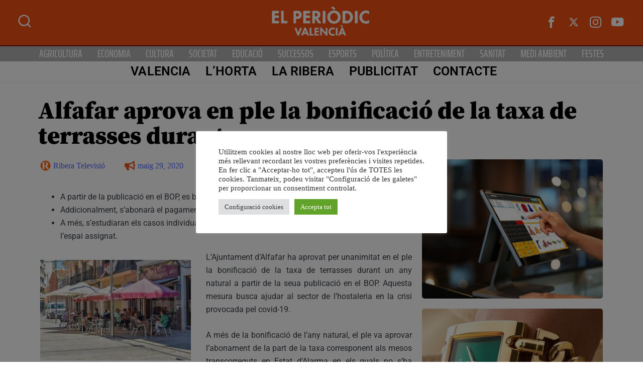

--- FILE ---
content_type: text/html; charset=UTF-8
request_url: https://www.elperiodicvalencia.com/alfafar-aprova-en-ple-la-bonificacio-de-la-taxa-de-terrasses-durant-un-any/
body_size: 32903
content:
<!DOCTYPE html><html lang="ca" class="" data-skin="light" prefix="og: https://ogp.me/ns#"><head><meta charset="UTF-8"><meta name="viewport" content="width=device-width, initial-scale=1.0, viewport-fit=cover" /><style>img:is([sizes="auto" i], [sizes^="auto," i]) { contain-intrinsic-size: 3000px 1500px }</style><meta name="viewport" content="width=device-width, initial-scale=1, maximum-scale=5"><meta name="description" content="Alfafar aprova en ple la bonificació de la taxa de terrasses durant un any" /><title>Alfafar aprova en ple la bonificació de la taxa de terrasses durant un any - El periòdic valencià</title><meta name="robots" content="follow, index, max-snippet:-1, max-video-preview:-1, max-image-preview:large"/><link rel="canonical" href="https://www.elperiodicvalencia.com/alfafar-aprova-en-ple-la-bonificacio-de-la-taxa-de-terrasses-durant-un-any/" /><meta property="og:locale" content="ca_ES" /><meta property="og:type" content="article" /><meta property="og:title" content="Alfafar aprova en ple la bonificació de la taxa de terrasses durant un any - El periòdic valencià" /><meta property="og:description" content="A partir de la publicació en el BOP, es bonificarà la taxa de terrasses durant un any natural. Addicionalment, s&#8217;abonarà el pagament dels mesos corresponents a l&#8217;Estat d&#8217;Alarma. A més, s&#8217;estudiaran els casos individuals de cada terrassa per a analitzar la possibilitat d&#8217;ampliar l&#8217;espai assignat. L’Ajuntament d’Alfafar ha aprovat per unanimitat en el ple la [&hellip;]" /><meta property="og:url" content="https://www.elperiodicvalencia.com/alfafar-aprova-en-ple-la-bonificacio-de-la-taxa-de-terrasses-durant-un-any/" /><meta property="og:site_name" content="El Periodic Valencià" /><meta property="article:publisher" content="https://www.facebook.com/grup.televisio" /><meta property="article:tag" content="Alfafar" /><meta property="article:tag" content="Bonificació" /><meta property="article:tag" content="Taxa" /><meta property="article:tag" content="Terrases" /><meta property="article:section" content="Economia" /><meta property="og:updated_time" content="2020-05-29T17:48:30+02:00" /><meta property="og:image" content="https://www.elperiodicvalencia.com/wp-content/uploads/2020/05/Bonificación-terrazas.jpg" /><meta property="og:image:secure_url" content="https://www.elperiodicvalencia.com/wp-content/uploads/2020/05/Bonificación-terrazas.jpg" /><meta property="og:image:width" content="1067" /><meta property="og:image:height" content="712" /><meta property="og:image:alt" content="Alfafar aprova en ple la bonificació de la taxa de terrasses durant un any" /><meta property="og:image:type" content="image/jpeg" /><meta property="article:published_time" content="2020-05-29T17:47:17+02:00" /><meta property="article:modified_time" content="2020-05-29T17:48:30+02:00" /><meta name="twitter:card" content="summary_large_image" /><meta name="twitter:title" content="Alfafar aprova en ple la bonificació de la taxa de terrasses durant un any - El periòdic valencià" /><meta name="twitter:description" content="A partir de la publicació en el BOP, es bonificarà la taxa de terrasses durant un any natural. Addicionalment, s&#8217;abonarà el pagament dels mesos corresponents a l&#8217;Estat d&#8217;Alarma. A més, s&#8217;estudiaran els casos individuals de cada terrassa per a analitzar la possibilitat d&#8217;ampliar l&#8217;espai assignat. L’Ajuntament d’Alfafar ha aprovat per unanimitat en el ple la [&hellip;]" /><meta name="twitter:site" content="@gruptelevisio" /><meta name="twitter:creator" content="@gruptelevisio" /><meta name="twitter:image" content="https://www.elperiodicvalencia.com/wp-content/uploads/2020/05/Bonificación-terrazas.jpg" /><meta name="twitter:label1" content="Written by" /><meta name="twitter:data1" content="Ribera Televisió" /><meta name="twitter:label2" content="Time to read" /><meta name="twitter:data2" content="1 minute" /> <script type="application/ld+json" class="rank-math-schema">{"@context":"https://schema.org","@graph":[{"@type":["Person","Organization"],"@id":"https://www.elperiodicvalencia.com/#person","name":"El Periodic Valenci\u00e0","sameAs":["https://www.facebook.com/grup.televisio","https://twitter.com/gruptelevisio"],"logo":{"@type":"ImageObject","@id":"https://www.elperiodicvalencia.com/#logo","url":"https://www.elperiodicvalencia.com/wp-content/uploads/2021/06/periodic-logo-1.png","contentUrl":"https://www.elperiodicvalencia.com/wp-content/uploads/2021/06/periodic-logo-1.png","caption":"El Periodic Valenci\u00e0","inLanguage":"ca","width":"406","height":"125"},"image":{"@type":"ImageObject","@id":"https://www.elperiodicvalencia.com/#logo","url":"https://www.elperiodicvalencia.com/wp-content/uploads/2021/06/periodic-logo-1.png","contentUrl":"https://www.elperiodicvalencia.com/wp-content/uploads/2021/06/periodic-logo-1.png","caption":"El Periodic Valenci\u00e0","inLanguage":"ca","width":"406","height":"125"}},{"@type":"WebSite","@id":"https://www.elperiodicvalencia.com/#website","url":"https://www.elperiodicvalencia.com","name":"El Periodic Valenci\u00e0","alternateName":"Ribera Televisi\u00f3","publisher":{"@id":"https://www.elperiodicvalencia.com/#person"},"inLanguage":"ca"},{"@type":"ImageObject","@id":"https://www.elperiodicvalencia.com/wp-content/uploads/2020/05/Bonificaci\u00f3n-terrazas.jpg","url":"https://www.elperiodicvalencia.com/wp-content/uploads/2020/05/Bonificaci\u00f3n-terrazas.jpg","width":"1067","height":"712","inLanguage":"ca"},{"@type":"WebPage","@id":"https://www.elperiodicvalencia.com/alfafar-aprova-en-ple-la-bonificacio-de-la-taxa-de-terrasses-durant-un-any/#webpage","url":"https://www.elperiodicvalencia.com/alfafar-aprova-en-ple-la-bonificacio-de-la-taxa-de-terrasses-durant-un-any/","name":"Alfafar aprova en ple la bonificaci\u00f3 de la taxa de terrasses durant un any - El peri\u00f2dic valenci\u00e0","datePublished":"2020-05-29T17:47:17+02:00","dateModified":"2020-05-29T17:48:30+02:00","isPartOf":{"@id":"https://www.elperiodicvalencia.com/#website"},"primaryImageOfPage":{"@id":"https://www.elperiodicvalencia.com/wp-content/uploads/2020/05/Bonificaci\u00f3n-terrazas.jpg"},"inLanguage":"ca"},{"@type":"Person","@id":"https://www.elperiodicvalencia.com/author/admin/","name":"Ribera Televisi\u00f3","url":"https://www.elperiodicvalencia.com/author/admin/","image":{"@type":"ImageObject","@id":"https://secure.gravatar.com/avatar/00ea9856de498ff2ed47ce19f89c86cfd124865fc20b96a5d9e1a4c500c34de6?s=96&amp;d=mm&amp;r=g","url":"https://secure.gravatar.com/avatar/00ea9856de498ff2ed47ce19f89c86cfd124865fc20b96a5d9e1a4c500c34de6?s=96&amp;d=mm&amp;r=g","caption":"Ribera Televisi\u00f3","inLanguage":"ca"}},{"@type":"BlogPosting","headline":"Alfafar aprova en ple la bonificaci\u00f3 de la taxa de terrasses durant un any - El peri\u00f2dic valenci\u00e0","datePublished":"2020-05-29T17:47:17+02:00","dateModified":"2020-05-29T17:48:30+02:00","author":{"@id":"https://www.elperiodicvalencia.com/author/admin/","name":"Ribera Televisi\u00f3"},"publisher":{"@id":"https://www.elperiodicvalencia.com/#person"},"description":"L\u2019Ajuntament d\u2019Alfafar ha aprovat per unanimitat en el ple la bonificaci\u00f3 de la taxa de terrasses durant un any natural a partir de la seua publicaci\u00f3 en el BOP. Aquesta mesura busca ajudar al sector de l'hostaleria en la crisi provocada pel covid-19.","name":"Alfafar aprova en ple la bonificaci\u00f3 de la taxa de terrasses durant un any - El peri\u00f2dic valenci\u00e0","@id":"https://www.elperiodicvalencia.com/alfafar-aprova-en-ple-la-bonificacio-de-la-taxa-de-terrasses-durant-un-any/#richSnippet","isPartOf":{"@id":"https://www.elperiodicvalencia.com/alfafar-aprova-en-ple-la-bonificacio-de-la-taxa-de-terrasses-durant-un-any/#webpage"},"image":{"@id":"https://www.elperiodicvalencia.com/wp-content/uploads/2020/05/Bonificaci\u00f3n-terrazas.jpg"},"inLanguage":"ca","mainEntityOfPage":{"@id":"https://www.elperiodicvalencia.com/alfafar-aprova-en-ple-la-bonificacio-de-la-taxa-de-terrasses-durant-un-any/#webpage"}}]}</script> <link rel='dns-prefetch' href='//www.googletagmanager.com' /><link rel='dns-prefetch' href='//fonts.googleapis.com' /><link rel='dns-prefetch' href='//pagead2.googlesyndication.com' /><link rel="alternate" type="application/rss+xml" title="El periòdic valencià &raquo; Canal d&#039;informació" href="https://www.elperiodicvalencia.com/feed/" /><link rel="alternate" type="application/rss+xml" title="El periòdic valencià &raquo; Canal dels comentaris" href="https://www.elperiodicvalencia.com/comments/feed/" /><link rel="alternate" type="application/rss+xml" title="El periòdic valencià &raquo; Alfafar aprova en ple la bonificació de la taxa de terrasses durant un any Canal dels comentaris" href="https://www.elperiodicvalencia.com/alfafar-aprova-en-ple-la-bonificacio-de-la-taxa-de-terrasses-durant-un-any/feed/" /> <script defer src="[data-uri]"></script> <link rel='stylesheet' id='qoxag-widget-styles-pro-css' href='https://www.elperiodicvalencia.com/wp-content/cache/autoptimize/1/autoptimize_single_586ee9f22ebb1158d453a1ec4b5be43d.php?ver=2.0.2' type='text/css' media='all' /><style id='wp-emoji-styles-inline-css' type='text/css'>img.wp-smiley, img.emoji {
		display: inline !important;
		border: none !important;
		box-shadow: none !important;
		height: 1em !important;
		width: 1em !important;
		margin: 0 0.07em !important;
		vertical-align: -0.1em !important;
		background: none !important;
		padding: 0 !important;
	}</style><link rel='stylesheet' id='wp-block-library-css' href='https://www.elperiodicvalencia.com/wp-includes/css/dist/block-library/style.min.css?ver=6.8.3' type='text/css' media='all' /><style id='wp-block-library-theme-inline-css' type='text/css'>.wp-block-audio :where(figcaption){color:#555;font-size:13px;text-align:center}.is-dark-theme .wp-block-audio :where(figcaption){color:#ffffffa6}.wp-block-audio{margin:0 0 1em}.wp-block-code{border:1px solid #ccc;border-radius:4px;font-family:Menlo,Consolas,monaco,monospace;padding:.8em 1em}.wp-block-embed :where(figcaption){color:#555;font-size:13px;text-align:center}.is-dark-theme .wp-block-embed :where(figcaption){color:#ffffffa6}.wp-block-embed{margin:0 0 1em}.blocks-gallery-caption{color:#555;font-size:13px;text-align:center}.is-dark-theme .blocks-gallery-caption{color:#ffffffa6}:root :where(.wp-block-image figcaption){color:#555;font-size:13px;text-align:center}.is-dark-theme :root :where(.wp-block-image figcaption){color:#ffffffa6}.wp-block-image{margin:0 0 1em}.wp-block-pullquote{border-bottom:4px solid;border-top:4px solid;color:currentColor;margin-bottom:1.75em}.wp-block-pullquote cite,.wp-block-pullquote footer,.wp-block-pullquote__citation{color:currentColor;font-size:.8125em;font-style:normal;text-transform:uppercase}.wp-block-quote{border-left:.25em solid;margin:0 0 1.75em;padding-left:1em}.wp-block-quote cite,.wp-block-quote footer{color:currentColor;font-size:.8125em;font-style:normal;position:relative}.wp-block-quote:where(.has-text-align-right){border-left:none;border-right:.25em solid;padding-left:0;padding-right:1em}.wp-block-quote:where(.has-text-align-center){border:none;padding-left:0}.wp-block-quote.is-large,.wp-block-quote.is-style-large,.wp-block-quote:where(.is-style-plain){border:none}.wp-block-search .wp-block-search__label{font-weight:700}.wp-block-search__button{border:1px solid #ccc;padding:.375em .625em}:where(.wp-block-group.has-background){padding:1.25em 2.375em}.wp-block-separator.has-css-opacity{opacity:.4}.wp-block-separator{border:none;border-bottom:2px solid;margin-left:auto;margin-right:auto}.wp-block-separator.has-alpha-channel-opacity{opacity:1}.wp-block-separator:not(.is-style-wide):not(.is-style-dots){width:100px}.wp-block-separator.has-background:not(.is-style-dots){border-bottom:none;height:1px}.wp-block-separator.has-background:not(.is-style-wide):not(.is-style-dots){height:2px}.wp-block-table{margin:0 0 1em}.wp-block-table td,.wp-block-table th{word-break:normal}.wp-block-table :where(figcaption){color:#555;font-size:13px;text-align:center}.is-dark-theme .wp-block-table :where(figcaption){color:#ffffffa6}.wp-block-video :where(figcaption){color:#555;font-size:13px;text-align:center}.is-dark-theme .wp-block-video :where(figcaption){color:#ffffffa6}.wp-block-video{margin:0 0 1em}:root :where(.wp-block-template-part.has-background){margin-bottom:0;margin-top:0;padding:1.25em 2.375em}</style><style id='classic-theme-styles-inline-css' type='text/css'>/*! This file is auto-generated */
.wp-block-button__link{color:#fff;background-color:#32373c;border-radius:9999px;box-shadow:none;text-decoration:none;padding:calc(.667em + 2px) calc(1.333em + 2px);font-size:1.125em}.wp-block-file__button{background:#32373c;color:#fff;text-decoration:none}</style><style id='global-styles-inline-css' type='text/css'>:root{--wp--preset--aspect-ratio--square: 1;--wp--preset--aspect-ratio--4-3: 4/3;--wp--preset--aspect-ratio--3-4: 3/4;--wp--preset--aspect-ratio--3-2: 3/2;--wp--preset--aspect-ratio--2-3: 2/3;--wp--preset--aspect-ratio--16-9: 16/9;--wp--preset--aspect-ratio--9-16: 9/16;--wp--preset--color--black: #000000;--wp--preset--color--cyan-bluish-gray: #abb8c3;--wp--preset--color--white: #ffffff;--wp--preset--color--pale-pink: #f78da7;--wp--preset--color--vivid-red: #cf2e2e;--wp--preset--color--luminous-vivid-orange: #ff6900;--wp--preset--color--luminous-vivid-amber: #fcb900;--wp--preset--color--light-green-cyan: #7bdcb5;--wp--preset--color--vivid-green-cyan: #00d084;--wp--preset--color--pale-cyan-blue: #8ed1fc;--wp--preset--color--vivid-cyan-blue: #0693e3;--wp--preset--color--vivid-purple: #9b51e0;--wp--preset--gradient--vivid-cyan-blue-to-vivid-purple: linear-gradient(135deg,rgba(6,147,227,1) 0%,rgb(155,81,224) 100%);--wp--preset--gradient--light-green-cyan-to-vivid-green-cyan: linear-gradient(135deg,rgb(122,220,180) 0%,rgb(0,208,130) 100%);--wp--preset--gradient--luminous-vivid-amber-to-luminous-vivid-orange: linear-gradient(135deg,rgba(252,185,0,1) 0%,rgba(255,105,0,1) 100%);--wp--preset--gradient--luminous-vivid-orange-to-vivid-red: linear-gradient(135deg,rgba(255,105,0,1) 0%,rgb(207,46,46) 100%);--wp--preset--gradient--very-light-gray-to-cyan-bluish-gray: linear-gradient(135deg,rgb(238,238,238) 0%,rgb(169,184,195) 100%);--wp--preset--gradient--cool-to-warm-spectrum: linear-gradient(135deg,rgb(74,234,220) 0%,rgb(151,120,209) 20%,rgb(207,42,186) 40%,rgb(238,44,130) 60%,rgb(251,105,98) 80%,rgb(254,248,76) 100%);--wp--preset--gradient--blush-light-purple: linear-gradient(135deg,rgb(255,206,236) 0%,rgb(152,150,240) 100%);--wp--preset--gradient--blush-bordeaux: linear-gradient(135deg,rgb(254,205,165) 0%,rgb(254,45,45) 50%,rgb(107,0,62) 100%);--wp--preset--gradient--luminous-dusk: linear-gradient(135deg,rgb(255,203,112) 0%,rgb(199,81,192) 50%,rgb(65,88,208) 100%);--wp--preset--gradient--pale-ocean: linear-gradient(135deg,rgb(255,245,203) 0%,rgb(182,227,212) 50%,rgb(51,167,181) 100%);--wp--preset--gradient--electric-grass: linear-gradient(135deg,rgb(202,248,128) 0%,rgb(113,206,126) 100%);--wp--preset--gradient--midnight: linear-gradient(135deg,rgb(2,3,129) 0%,rgb(40,116,252) 100%);--wp--preset--font-size--small: 13px;--wp--preset--font-size--medium: 20px;--wp--preset--font-size--large: 36px;--wp--preset--font-size--x-large: 42px;--wp--preset--spacing--20: 0.44rem;--wp--preset--spacing--30: 0.67rem;--wp--preset--spacing--40: 1rem;--wp--preset--spacing--50: 1.5rem;--wp--preset--spacing--60: 2.25rem;--wp--preset--spacing--70: 3.38rem;--wp--preset--spacing--80: 5.06rem;--wp--preset--shadow--natural: 6px 6px 9px rgba(0, 0, 0, 0.2);--wp--preset--shadow--deep: 12px 12px 50px rgba(0, 0, 0, 0.4);--wp--preset--shadow--sharp: 6px 6px 0px rgba(0, 0, 0, 0.2);--wp--preset--shadow--outlined: 6px 6px 0px -3px rgba(255, 255, 255, 1), 6px 6px rgba(0, 0, 0, 1);--wp--preset--shadow--crisp: 6px 6px 0px rgba(0, 0, 0, 1);}:where(.is-layout-flex){gap: 0.5em;}:where(.is-layout-grid){gap: 0.5em;}body .is-layout-flex{display: flex;}.is-layout-flex{flex-wrap: wrap;align-items: center;}.is-layout-flex > :is(*, div){margin: 0;}body .is-layout-grid{display: grid;}.is-layout-grid > :is(*, div){margin: 0;}:where(.wp-block-columns.is-layout-flex){gap: 2em;}:where(.wp-block-columns.is-layout-grid){gap: 2em;}:where(.wp-block-post-template.is-layout-flex){gap: 1.25em;}:where(.wp-block-post-template.is-layout-grid){gap: 1.25em;}.has-black-color{color: var(--wp--preset--color--black) !important;}.has-cyan-bluish-gray-color{color: var(--wp--preset--color--cyan-bluish-gray) !important;}.has-white-color{color: var(--wp--preset--color--white) !important;}.has-pale-pink-color{color: var(--wp--preset--color--pale-pink) !important;}.has-vivid-red-color{color: var(--wp--preset--color--vivid-red) !important;}.has-luminous-vivid-orange-color{color: var(--wp--preset--color--luminous-vivid-orange) !important;}.has-luminous-vivid-amber-color{color: var(--wp--preset--color--luminous-vivid-amber) !important;}.has-light-green-cyan-color{color: var(--wp--preset--color--light-green-cyan) !important;}.has-vivid-green-cyan-color{color: var(--wp--preset--color--vivid-green-cyan) !important;}.has-pale-cyan-blue-color{color: var(--wp--preset--color--pale-cyan-blue) !important;}.has-vivid-cyan-blue-color{color: var(--wp--preset--color--vivid-cyan-blue) !important;}.has-vivid-purple-color{color: var(--wp--preset--color--vivid-purple) !important;}.has-black-background-color{background-color: var(--wp--preset--color--black) !important;}.has-cyan-bluish-gray-background-color{background-color: var(--wp--preset--color--cyan-bluish-gray) !important;}.has-white-background-color{background-color: var(--wp--preset--color--white) !important;}.has-pale-pink-background-color{background-color: var(--wp--preset--color--pale-pink) !important;}.has-vivid-red-background-color{background-color: var(--wp--preset--color--vivid-red) !important;}.has-luminous-vivid-orange-background-color{background-color: var(--wp--preset--color--luminous-vivid-orange) !important;}.has-luminous-vivid-amber-background-color{background-color: var(--wp--preset--color--luminous-vivid-amber) !important;}.has-light-green-cyan-background-color{background-color: var(--wp--preset--color--light-green-cyan) !important;}.has-vivid-green-cyan-background-color{background-color: var(--wp--preset--color--vivid-green-cyan) !important;}.has-pale-cyan-blue-background-color{background-color: var(--wp--preset--color--pale-cyan-blue) !important;}.has-vivid-cyan-blue-background-color{background-color: var(--wp--preset--color--vivid-cyan-blue) !important;}.has-vivid-purple-background-color{background-color: var(--wp--preset--color--vivid-purple) !important;}.has-black-border-color{border-color: var(--wp--preset--color--black) !important;}.has-cyan-bluish-gray-border-color{border-color: var(--wp--preset--color--cyan-bluish-gray) !important;}.has-white-border-color{border-color: var(--wp--preset--color--white) !important;}.has-pale-pink-border-color{border-color: var(--wp--preset--color--pale-pink) !important;}.has-vivid-red-border-color{border-color: var(--wp--preset--color--vivid-red) !important;}.has-luminous-vivid-orange-border-color{border-color: var(--wp--preset--color--luminous-vivid-orange) !important;}.has-luminous-vivid-amber-border-color{border-color: var(--wp--preset--color--luminous-vivid-amber) !important;}.has-light-green-cyan-border-color{border-color: var(--wp--preset--color--light-green-cyan) !important;}.has-vivid-green-cyan-border-color{border-color: var(--wp--preset--color--vivid-green-cyan) !important;}.has-pale-cyan-blue-border-color{border-color: var(--wp--preset--color--pale-cyan-blue) !important;}.has-vivid-cyan-blue-border-color{border-color: var(--wp--preset--color--vivid-cyan-blue) !important;}.has-vivid-purple-border-color{border-color: var(--wp--preset--color--vivid-purple) !important;}.has-vivid-cyan-blue-to-vivid-purple-gradient-background{background: var(--wp--preset--gradient--vivid-cyan-blue-to-vivid-purple) !important;}.has-light-green-cyan-to-vivid-green-cyan-gradient-background{background: var(--wp--preset--gradient--light-green-cyan-to-vivid-green-cyan) !important;}.has-luminous-vivid-amber-to-luminous-vivid-orange-gradient-background{background: var(--wp--preset--gradient--luminous-vivid-amber-to-luminous-vivid-orange) !important;}.has-luminous-vivid-orange-to-vivid-red-gradient-background{background: var(--wp--preset--gradient--luminous-vivid-orange-to-vivid-red) !important;}.has-very-light-gray-to-cyan-bluish-gray-gradient-background{background: var(--wp--preset--gradient--very-light-gray-to-cyan-bluish-gray) !important;}.has-cool-to-warm-spectrum-gradient-background{background: var(--wp--preset--gradient--cool-to-warm-spectrum) !important;}.has-blush-light-purple-gradient-background{background: var(--wp--preset--gradient--blush-light-purple) !important;}.has-blush-bordeaux-gradient-background{background: var(--wp--preset--gradient--blush-bordeaux) !important;}.has-luminous-dusk-gradient-background{background: var(--wp--preset--gradient--luminous-dusk) !important;}.has-pale-ocean-gradient-background{background: var(--wp--preset--gradient--pale-ocean) !important;}.has-electric-grass-gradient-background{background: var(--wp--preset--gradient--electric-grass) !important;}.has-midnight-gradient-background{background: var(--wp--preset--gradient--midnight) !important;}.has-small-font-size{font-size: var(--wp--preset--font-size--small) !important;}.has-medium-font-size{font-size: var(--wp--preset--font-size--medium) !important;}.has-large-font-size{font-size: var(--wp--preset--font-size--large) !important;}.has-x-large-font-size{font-size: var(--wp--preset--font-size--x-large) !important;}
:where(.wp-block-post-template.is-layout-flex){gap: 1.25em;}:where(.wp-block-post-template.is-layout-grid){gap: 1.25em;}
:where(.wp-block-columns.is-layout-flex){gap: 2em;}:where(.wp-block-columns.is-layout-grid){gap: 2em;}
:root :where(.wp-block-pullquote){font-size: 1.5em;line-height: 1.6;}</style><link rel='stylesheet' id='cookie-law-info-css' href='https://www.elperiodicvalencia.com/wp-content/cache/autoptimize/1/autoptimize_single_20e8490fab0dcf7557a5c8b54494db6f.php?ver=3.2.9' type='text/css' media='all' /><link rel='stylesheet' id='cookie-law-info-gdpr-css' href='https://www.elperiodicvalencia.com/wp-content/cache/autoptimize/1/autoptimize_single_359aca8a88b2331aa34ac505acad9911.php?ver=3.2.9' type='text/css' media='all' /><link rel='stylesheet' id='wpfc-css' href='https://www.elperiodicvalencia.com/wp-content/cache/autoptimize/1/autoptimize_single_0a83bc764623d047250ecd1250e25ada.php?ver=1.7.5' type='text/css' media='all' /><link rel='stylesheet' id='xs-front-style-css' href='https://www.elperiodicvalencia.com/wp-content/cache/autoptimize/1/autoptimize_single_9a597bc6e1a5d6de2c452d9059b860f0.php?ver=3.1.1' type='text/css' media='all' /><link rel='stylesheet' id='xs_login_font_login_css-css' href='https://www.elperiodicvalencia.com/wp-content/cache/autoptimize/1/autoptimize_single_1160eceb0b2ba89c9769dc50d7e4892b.php?ver=3.1.1' type='text/css' media='all' /><link rel='stylesheet' id='dashicons-css' href='https://www.elperiodicvalencia.com/wp-includes/css/dashicons.min.css?ver=6.8.3' type='text/css' media='all' /><link rel='stylesheet' id='elementor-frontend-css' href='https://www.elperiodicvalencia.com/wp-content/plugins/elementor/assets/css/frontend.min.css?ver=3.28.3' type='text/css' media='all' /><link rel='stylesheet' id='widget-heading-css' href='https://www.elperiodicvalencia.com/wp-content/plugins/elementor/assets/css/widget-heading.min.css?ver=3.28.3' type='text/css' media='all' /><link rel='stylesheet' id='widget-post-info-css' href='https://www.elperiodicvalencia.com/wp-content/plugins/elementor-pro/assets/css/widget-post-info.min.css?ver=3.27.3' type='text/css' media='all' /><link rel='stylesheet' id='widget-icon-list-css' href='https://www.elperiodicvalencia.com/wp-content/plugins/elementor/assets/css/widget-icon-list.min.css?ver=3.28.3' type='text/css' media='all' /><link rel='stylesheet' id='widget-posts-css' href='https://www.elperiodicvalencia.com/wp-content/plugins/elementor-pro/assets/css/widget-posts.min.css?ver=3.27.3' type='text/css' media='all' /><link rel='stylesheet' id='elementor-post-286419-css' href='https://www.elperiodicvalencia.com/wp-content/cache/autoptimize/1/autoptimize_single_3d42fb85827863498da1d69de77baac6.php?ver=1746280984' type='text/css' media='all' /><link rel='stylesheet' id='font-awesome-5-all-css' href='https://www.elperiodicvalencia.com/wp-content/plugins/elementor/assets/lib/font-awesome/css/all.min.css?ver=3.28.3' type='text/css' media='all' /><link rel='stylesheet' id='font-awesome-4-shim-css' href='https://www.elperiodicvalencia.com/wp-content/plugins/elementor/assets/lib/font-awesome/css/v4-shims.min.css?ver=3.28.3' type='text/css' media='all' /><link rel='stylesheet' id='elementor-post-209179-css' href='https://www.elperiodicvalencia.com/wp-content/cache/autoptimize/1/autoptimize_single_5c862c9fd36fbbd5de38aafc88d93c2f.php?ver=1746280984' type='text/css' media='all' /><link rel='stylesheet' id='elementor-post-209196-css' href='https://www.elperiodicvalencia.com/wp-content/cache/autoptimize/1/autoptimize_single_0fa33f3123bc65e206fa1ad334f517f2.php?ver=1746280984' type='text/css' media='all' /><link rel='stylesheet' id='elementor-post-287704-css' href='https://www.elperiodicvalencia.com/wp-content/cache/autoptimize/1/autoptimize_single_cd0847758c19f850baa55431f798f58e.php?ver=1753034002' type='text/css' media='all' /><link rel='stylesheet' id='elementskit-parallax-style-css' href='https://www.elperiodicvalencia.com/wp-content/cache/autoptimize/1/autoptimize_single_b0fda617f6b827b2b209e14c2530f62a.php?ver=1.5.9' type='text/css' media='all' /><style id='akismet-widget-style-inline-css' type='text/css'>.a-stats {
				--akismet-color-mid-green: #357b49;
				--akismet-color-white: #fff;
				--akismet-color-light-grey: #f6f7f7;

				max-width: 350px;
				width: auto;
			}

			.a-stats * {
				all: unset;
				box-sizing: border-box;
			}

			.a-stats strong {
				font-weight: 600;
			}

			.a-stats a.a-stats__link,
			.a-stats a.a-stats__link:visited,
			.a-stats a.a-stats__link:active {
				background: var(--akismet-color-mid-green);
				border: none;
				box-shadow: none;
				border-radius: 8px;
				color: var(--akismet-color-white);
				cursor: pointer;
				display: block;
				font-family: -apple-system, BlinkMacSystemFont, 'Segoe UI', 'Roboto', 'Oxygen-Sans', 'Ubuntu', 'Cantarell', 'Helvetica Neue', sans-serif;
				font-weight: 500;
				padding: 12px;
				text-align: center;
				text-decoration: none;
				transition: all 0.2s ease;
			}

			/* Extra specificity to deal with TwentyTwentyOne focus style */
			.widget .a-stats a.a-stats__link:focus {
				background: var(--akismet-color-mid-green);
				color: var(--akismet-color-white);
				text-decoration: none;
			}

			.a-stats a.a-stats__link:hover {
				filter: brightness(110%);
				box-shadow: 0 4px 12px rgba(0, 0, 0, 0.06), 0 0 2px rgba(0, 0, 0, 0.16);
			}

			.a-stats .count {
				color: var(--akismet-color-white);
				display: block;
				font-size: 1.5em;
				line-height: 1.4;
				padding: 0 13px;
				white-space: nowrap;
			}</style><link rel='stylesheet' id='fonts-css' href='https://fonts.googleapis.com/css2?family=Inter:wght@300;400;500;600;700;800;900&#038;family=Zilla%20Slab:ital,wght@0,300;0,400;0,500;0,600;0,700;1,300;1,400;1,500;1,600;1,700&#038;Roboto:ital,wght@0,100;0,300;0,400;0,500;0,700;0,900;1,100;1,300;1,400;1,500;1,700;1,900&#038;display=swap' type='text/css' media='all' /><link rel='stylesheet' id='qoxag-icon-css' href='https://www.elperiodicvalencia.com/wp-content/cache/autoptimize/1/autoptimize_single_b827510859098d6610e641b003e6a668.php?ver=2.1.0' type='text/css' media='all' /><link rel='stylesheet' id='qoxag-print-css' href='https://www.elperiodicvalencia.com/wp-content/cache/autoptimize/1/autoptimize_single_f75a788e3aec20570465d5892935357b.php?ver=2.1.0' type='text/css' media='all' /><link rel='stylesheet' id='qoxag-style-css' href='https://www.elperiodicvalencia.com/wp-content/cache/autoptimize/1/autoptimize_single_a10d61fb9026520402f549c90c4ac915.php?ver=2.1.0' type='text/css' media='all' /><link rel='stylesheet' id='ekit-widget-styles-css' href='https://www.elperiodicvalencia.com/wp-content/cache/autoptimize/1/autoptimize_single_75433f1846ca9ae5f94be8f125b99288.php?ver=3.4.8' type='text/css' media='all' /><link rel='stylesheet' id='ekit-responsive-css' href='https://www.elperiodicvalencia.com/wp-content/cache/autoptimize/1/autoptimize_single_809300f4834e61fc52e8fdc2d25fb9e9.php?ver=3.4.8' type='text/css' media='all' /><link rel='stylesheet' id='qoxag-essential-widget-styles-css' href='https://www.elperiodicvalencia.com/wp-content/cache/autoptimize/1/autoptimize_single_8c330683fb0bcb27be46a7f4e7a95ef3.php?ver=1.0' type='text/css' media='all' /><link rel='stylesheet' id='elementor-gf-local-roboto-css' href='https://www.elperiodicvalencia.com/wp-content/cache/autoptimize/1/autoptimize_single_8a9e11b440dd6ebd0b81aea813503f8f.php?ver=1743682077' type='text/css' media='all' /><link rel='stylesheet' id='elementor-gf-local-khand-css' href='https://www.elperiodicvalencia.com/wp-content/cache/autoptimize/1/autoptimize_single_91f7c9a4479bc4d35afd2e3db06547ef.php?ver=1743682078' type='text/css' media='all' /><link rel='stylesheet' id='elementor-gf-local-montserrat-css' href='https://www.elperiodicvalencia.com/wp-content/cache/autoptimize/1/autoptimize_single_1eb1f890bf7fc660b8c541467dec3a5c.php?ver=1743682089' type='text/css' media='all' /><link rel='stylesheet' id='elementor-gf-local-sourceserifpro-css' href='https://www.elperiodicvalencia.com/wp-content/cache/autoptimize/1/autoptimize_single_fde7e79fd81c4f3a22e3c3357301126c.php?ver=1743682095' type='text/css' media='all' /><link rel='stylesheet' id='elementor-gf-local-encodesansexpanded-css' href='https://www.elperiodicvalencia.com/wp-content/cache/autoptimize/1/autoptimize_single_3d95bc0f11f915517ead7906f88646da.php?ver=1743682096' type='text/css' media='all' /><link rel='stylesheet' id='elementor-gf-local-kenia-css' href='https://www.elperiodicvalencia.com/wp-content/cache/autoptimize/1/autoptimize_single_3f2a4d75d0ca167b8225402e7c306261.php?ver=1743682097' type='text/css' media='all' /><link rel='stylesheet' id='elementor-gf-local-sairaextracondensed-css' href='https://www.elperiodicvalencia.com/wp-content/cache/autoptimize/1/autoptimize_single_b535281928dbf0ed20968ee33f1db507.php?ver=1743682098' type='text/css' media='all' /><link rel='stylesheet' id='elementor-icons-ekiticons-css' href='https://www.elperiodicvalencia.com/wp-content/cache/autoptimize/1/autoptimize_single_3fa05d40f6e71519eb9cfd26115ceb55.php?ver=3.4.8' type='text/css' media='all' /> <script type="text/javascript" src="https://www.elperiodicvalencia.com/wp-includes/js/jquery/jquery.min.js?ver=3.7.1" id="jquery-core-js"></script> <script defer type="text/javascript" src="https://www.elperiodicvalencia.com/wp-includes/js/jquery/jquery-migrate.min.js?ver=3.4.1" id="jquery-migrate-js"></script> <script defer id="cookie-law-info-js-extra" src="[data-uri]"></script> <script defer type="text/javascript" src="https://www.elperiodicvalencia.com/wp-content/cache/autoptimize/1/autoptimize_single_c5592a6fda4d0b779f56db2d5ddac010.php?ver=3.2.9" id="cookie-law-info-js"></script> <script defer type="text/javascript" src="https://www.elperiodicvalencia.com/wp-content/cache/autoptimize/1/autoptimize_single_7450715df4b51ebc5028d6cb52177ec2.php?ver=1.7.5" id="wpfc-js"></script> <script defer id="xs_front_main_js-js-extra" src="[data-uri]"></script> <script defer type="text/javascript" src="https://www.elperiodicvalencia.com/wp-content/cache/autoptimize/1/autoptimize_single_5ca9732994b5a38d920403bc234e7d94.php?ver=3.1.1" id="xs_front_main_js-js"></script> <script defer id="xs_social_custom-js-extra" src="[data-uri]"></script> <script defer type="text/javascript" src="https://www.elperiodicvalencia.com/wp-content/cache/autoptimize/1/autoptimize_single_3e5fbbf4692d2871df9c993e386d8148.php?ver=6.8.3" id="xs_social_custom-js"></script> <script defer type="text/javascript" src="https://www.elperiodicvalencia.com/wp-content/cache/autoptimize/1/autoptimize_single_ab1f7f23e16bf19791a74463e2e31a52.php?ver=2.3.6" id="wur_review_content_script-js"></script> <script defer type="text/javascript" src="https://www.elperiodicvalencia.com/wp-content/plugins/elementor/assets/lib/font-awesome/js/v4-shims.min.js?ver=3.28.3" id="font-awesome-4-shim-js"></script> <script defer type="text/javascript" src="https://www.elperiodicvalencia.com/wp-content/cache/autoptimize/1/autoptimize_single_ed865d0e80d6a92dcfe5d70afc87a9de.php?ver=1.5.9" id="jarallax-js"></script> 
 <script defer type="text/javascript" src="https://www.googletagmanager.com/gtag/js?id=GT-M69HR3VZ" id="google_gtagjs-js"></script> <script defer id="google_gtagjs-js-after" src="[data-uri]"></script> <link rel="https://api.w.org/" href="https://www.elperiodicvalencia.com/wp-json/" /><link rel="alternate" title="JSON" type="application/json" href="https://www.elperiodicvalencia.com/wp-json/wp/v2/posts/155477" /><link rel="EditURI" type="application/rsd+xml" title="RSD" href="https://www.elperiodicvalencia.com/xmlrpc.php?rsd" /><meta name="generator" content="WordPress 6.8.3" /><link rel='shortlink' href='https://www.elperiodicvalencia.com/?p=155477' /><link rel="alternate" title="oEmbed (JSON)" type="application/json+oembed" href="https://www.elperiodicvalencia.com/wp-json/oembed/1.0/embed?url=https%3A%2F%2Fwww.elperiodicvalencia.com%2Falfafar-aprova-en-ple-la-bonificacio-de-la-taxa-de-terrasses-durant-un-any%2F" /><link rel="alternate" title="oEmbed (XML)" type="text/xml+oembed" href="https://www.elperiodicvalencia.com/wp-json/oembed/1.0/embed?url=https%3A%2F%2Fwww.elperiodicvalencia.com%2Falfafar-aprova-en-ple-la-bonificacio-de-la-taxa-de-terrasses-durant-un-any%2F&#038;format=xml" /><meta name="generator" content="Site Kit by Google 1.170.0" /><meta name="google-adsense-platform-account" content="ca-host-pub-2644536267352236"><meta name="google-adsense-platform-domain" content="sitekit.withgoogle.com"><meta name="generator" content="Elementor 3.28.3; features: e_font_icon_svg, additional_custom_breakpoints, e_local_google_fonts; settings: css_print_method-external, google_font-enabled, font_display-auto"> <script defer src="[data-uri]"></script> <style>.e-con.e-parent:nth-of-type(n+4):not(.e-lazyloaded):not(.e-no-lazyload),
				.e-con.e-parent:nth-of-type(n+4):not(.e-lazyloaded):not(.e-no-lazyload) * {
					background-image: none !important;
				}
				@media screen and (max-height: 1024px) {
					.e-con.e-parent:nth-of-type(n+3):not(.e-lazyloaded):not(.e-no-lazyload),
					.e-con.e-parent:nth-of-type(n+3):not(.e-lazyloaded):not(.e-no-lazyload) * {
						background-image: none !important;
					}
				}
				@media screen and (max-height: 640px) {
					.e-con.e-parent:nth-of-type(n+2):not(.e-lazyloaded):not(.e-no-lazyload),
					.e-con.e-parent:nth-of-type(n+2):not(.e-lazyloaded):not(.e-no-lazyload) * {
						background-image: none !important;
					}
				}</style> <script type="text/javascript" async="async" src="https://pagead2.googlesyndication.com/pagead/js/adsbygoogle.js?client=ca-pub-1149756799736909&amp;host=ca-host-pub-2644536267352236" crossorigin="anonymous"></script> <link rel="icon" href="https://www.elperiodicvalencia.com/wp-content/uploads/2025/04/cropped-channels4_profile-1-32x32.jpg" sizes="32x32" /><link rel="icon" href="https://www.elperiodicvalencia.com/wp-content/uploads/2025/04/cropped-channels4_profile-1-192x192.jpg" sizes="192x192" /><link rel="apple-touch-icon" href="https://www.elperiodicvalencia.com/wp-content/uploads/2025/04/cropped-channels4_profile-1-180x180.jpg" /><meta name="msapplication-TileImage" content="https://www.elperiodicvalencia.com/wp-content/uploads/2025/04/cropped-channels4_profile-1-270x270.jpg" /></head><body class="wp-singular post-template-default single single-post postid-155477 single-format-standard wp-theme-qoxag sidebar-active elementor-default elementor-template-full-width elementor-kit-286419 elementor-page-287704"><div data-elementor-type="header" data-elementor-id="209179" class="elementor elementor-209179 elementor-location-header" data-elementor-post-type="elementor_library"><section class="elementor-section elementor-top-section elementor-element elementor-element-600eaec elementor-section-height-min-height elementor-section-boxed elementor-section-height-default elementor-section-items-middle" data-id="600eaec" data-element_type="section" data-settings="{&quot;background_background&quot;:&quot;classic&quot;}"><div class="elementor-container elementor-column-gap-default"><div class="elementor-column elementor-col-33 elementor-top-column elementor-element elementor-element-400cbee" data-id="400cbee" data-element_type="column"><div class="elementor-widget-wrap elementor-element-populated"><div class="elementor-element elementor-element-184f1f4d elementor-widget elementor-widget-elementskit-header-search" data-id="184f1f4d" data-element_type="widget" data-settings="{&quot;ekit_we_effect_on&quot;:&quot;none&quot;}" data-widget_type="elementskit-header-search.default"><div class="elementor-widget-container"><div class="ekit-wid-con" > <a href="#ekit_modal-popup-184f1f4d" class="ekit_navsearch-button ekit-modal-popup" aria-label="navsearch-button"> <i aria-hidden="true" class="xts-icon xts-search"></i> </a><div class="zoom-anim-dialog mfp-hide ekit_modal-searchPanel" id="ekit_modal-popup-184f1f4d"><div class="ekit-search-panel"><form role="search" method="get" class="ekit-search-group" action="https://www.elperiodicvalencia.com/"> <input type="search" class="ekit_search-field" aria-label="search-form" placeholder="Cerca..." value="" name="s"> <button type="submit" class="ekit_search-button" aria-label="search-button"> <i aria-hidden="true" class="xts-icon xts-search"></i> </button></form></div></div></div></div></div></div></div><div class="elementor-column elementor-col-33 elementor-top-column elementor-element elementor-element-b66f3d2" data-id="b66f3d2" data-element_type="column"><div class="elementor-widget-wrap elementor-element-populated"><div class="elementor-element elementor-element-68705b58 elementor-widget__width-inherit elementor-widget elementor-widget-site-logo" data-id="68705b58" data-element_type="widget" data-settings="{&quot;ekit_we_effect_on&quot;:&quot;none&quot;}" data-widget_type="site-logo.default"><div class="elementor-widget-container"><div class="qoxag-widget-logo logo"> <a href="https://www.elperiodicvalencia.com/"> <img width="286" height="115" class="dark" src="https://www.elperiodicvalencia.com/wp-content/uploads/2022/01/periodic-logo-1-cp.png" alt="El periòdic valencià"> <img width="286" height="115" class="light" src="https://www.elperiodicvalencia.com/wp-content/uploads/2021/06/periodic-logo-1.png" alt="El periòdic valencià"> </a></div></div></div></div></div><div class="elementor-column elementor-col-33 elementor-top-column elementor-element elementor-element-47da576" data-id="47da576" data-element_type="column"><div class="elementor-widget-wrap elementor-element-populated"><div class="elementor-element elementor-element-36f451d elementor-hidden-tablet elementor-hidden-mobile elementor-widget elementor-widget-elementskit-social-media" data-id="36f451d" data-element_type="widget" data-settings="{&quot;ekit_we_effect_on&quot;:&quot;none&quot;}" data-widget_type="elementskit-social-media.default"><div class="elementor-widget-container"><div class="ekit-wid-con" ><ul class="ekit_social_media"><li class="elementor-repeater-item-2da829b"> <a
 href="https://facebook.com/grup.televisio" target="_blank" aria-label="Facebook" class="facebook" > <i aria-hidden="true" class="xts-icon xts-facebook"></i> </a></li><li class="elementor-repeater-item-c8a28f4"> <a
 href="https://twitter.com/gruptelevisio" rel="nofollow" aria-label="Twitter" class="twitter" > <svg aria-hidden="true" class="e-font-icon-svg e-fab-x-twitter" viewBox="0 0 512 512" xmlns="http://www.w3.org/2000/svg"><path d="M389.2 48h70.6L305.6 224.2 487 464H345L233.7 318.6 106.5 464H35.8L200.7 275.5 26.8 48H172.4L272.9 180.9 389.2 48zM364.4 421.8h39.1L151.1 88h-42L364.4 421.8z"></path></svg> </a></li><li class="elementor-repeater-item-7b61a08"> <a
 href="https://www.instagram.com/gruptelevisio_/" rel="nofollow" aria-label="instagram" class="instagram" > <i aria-hidden="true" class="xts-icon xts-instagram"></i> </a></li><li class="elementor-repeater-item-4c3057c"> <a
 href="https://www.youtube.com/user/videosriberatv" rel="nofollow" aria-label="Youtube" class="youtube" > <i aria-hidden="true" class="xts-icon xts-youtube"></i> </a></li></ul></div></div></div></div></div></div></section><section class="elementor-section elementor-top-section elementor-element elementor-element-1f166cc4 elementor-section-full_width elementor-section-height-min-height elementor-section-height-default elementor-section-items-middle" data-id="1f166cc4" data-element_type="section" data-settings="{&quot;background_background&quot;:&quot;classic&quot;}"><div class="elementor-container elementor-column-gap-no"><div class="elementor-column elementor-col-100 elementor-top-column elementor-element elementor-element-13470acb" data-id="13470acb" data-element_type="column"><div class="elementor-widget-wrap elementor-element-populated"><div class="elementor-element elementor-element-7d5bdf5 elementor-widget elementor-widget-ekit-nav-menu" data-id="7d5bdf5" data-element_type="widget" data-settings="{&quot;ekit_we_effect_on&quot;:&quot;none&quot;}" data-widget_type="ekit-nav-menu.default"><div class="elementor-widget-container"><nav class="ekit-wid-con ekit_menu_responsive_tablet" 
 data-hamburger-icon="" 
 data-hamburger-icon-type="icon" 
 data-responsive-breakpoint="1024"> <button class="elementskit-menu-hamburger elementskit-menu-toggler"  type="button" aria-label="hamburger-icon"> <span class="elementskit-menu-hamburger-icon"></span><span class="elementskit-menu-hamburger-icon"></span><span class="elementskit-menu-hamburger-icon"></span> </button><div id="ekit-megamenu-secundari" class="elementskit-menu-container elementskit-menu-offcanvas-elements elementskit-navbar-nav-default ekit-nav-menu-one-page-yes ekit-nav-dropdown-hover"><ul id="menu-secundari" class="elementskit-navbar-nav elementskit-menu-po-center submenu-click-on-icon"><li id="menu-item-287625" class="menu-item menu-item-type-taxonomy menu-item-object-category menu-item-287625 nav-item elementskit-mobile-builder-content" data-vertical-menu=750px><a href="https://www.elperiodicvalencia.com/noticies/seccio/agricultura/" class="ekit-menu-nav-link">Agricultura</a></li><li id="menu-item-287626" class="menu-item menu-item-type-taxonomy menu-item-object-category current-post-ancestor current-menu-parent current-post-parent menu-item-287626 nav-item elementskit-mobile-builder-content" data-vertical-menu=750px><a href="https://www.elperiodicvalencia.com/noticies/seccio/economia/" class="ekit-menu-nav-link">Economia</a></li><li id="menu-item-287627" class="menu-item menu-item-type-taxonomy menu-item-object-category menu-item-287627 nav-item elementskit-mobile-builder-content" data-vertical-menu=750px><a href="https://www.elperiodicvalencia.com/noticies/seccio/cultura/" class="ekit-menu-nav-link">Cultura</a></li><li id="menu-item-287628" class="menu-item menu-item-type-taxonomy menu-item-object-category menu-item-287628 nav-item elementskit-mobile-builder-content" data-vertical-menu=750px><a href="https://www.elperiodicvalencia.com/noticies/seccio/societat/" class="ekit-menu-nav-link">Societat</a></li><li id="menu-item-287629" class="menu-item menu-item-type-taxonomy menu-item-object-category menu-item-287629 nav-item elementskit-mobile-builder-content" data-vertical-menu=750px><a href="https://www.elperiodicvalencia.com/noticies/seccio/educacio/" class="ekit-menu-nav-link">Educació</a></li><li id="menu-item-287630" class="menu-item menu-item-type-taxonomy menu-item-object-category menu-item-287630 nav-item elementskit-mobile-builder-content" data-vertical-menu=750px><a href="https://www.elperiodicvalencia.com/noticies/successos-2/" class="ekit-menu-nav-link">Successos</a></li><li id="menu-item-287631" class="menu-item menu-item-type-taxonomy menu-item-object-category menu-item-287631 nav-item elementskit-mobile-builder-content" data-vertical-menu=750px><a href="https://www.elperiodicvalencia.com/noticies/seccio/esport/" class="ekit-menu-nav-link">Esports</a></li><li id="menu-item-287632" class="menu-item menu-item-type-taxonomy menu-item-object-category menu-item-287632 nav-item elementskit-mobile-builder-content" data-vertical-menu=750px><a href="https://www.elperiodicvalencia.com/noticies/seccio/politica/" class="ekit-menu-nav-link">Política</a></li><li id="menu-item-287633" class="menu-item menu-item-type-taxonomy menu-item-object-category menu-item-287633 nav-item elementskit-mobile-builder-content" data-vertical-menu=750px><a href="https://www.elperiodicvalencia.com/noticies/seccio/entreteniment/" class="ekit-menu-nav-link">Entreteniment</a></li><li id="menu-item-287634" class="menu-item menu-item-type-taxonomy menu-item-object-category menu-item-287634 nav-item elementskit-mobile-builder-content" data-vertical-menu=750px><a href="https://www.elperiodicvalencia.com/noticies/seccio/sanitat/" class="ekit-menu-nav-link">Sanitat</a></li><li id="menu-item-287635" class="menu-item menu-item-type-taxonomy menu-item-object-category menu-item-287635 nav-item elementskit-mobile-builder-content" data-vertical-menu=750px><a href="https://www.elperiodicvalencia.com/noticies/seccio/medi-ambient/" class="ekit-menu-nav-link">Medi Ambient</a></li><li id="menu-item-287636" class="menu-item menu-item-type-taxonomy menu-item-object-category menu-item-287636 nav-item elementskit-mobile-builder-content" data-vertical-menu=750px><a href="https://www.elperiodicvalencia.com/noticies/seccio/festes/" class="ekit-menu-nav-link">Festes</a></li></ul><div class="elementskit-nav-identity-panel"><a class="elementskit-nav-logo" href="https://www.elperiodicvalencia.com" target="" rel=""><img src="https://www.elperiodicvalencia.com/wp-content/uploads/2021/06/periodic-logo-1.png" title="periodic-logo (1)" alt="Periodic valencia logo" decoding="async" /></a><button class="elementskit-menu-close elementskit-menu-toggler" type="button">X</button></div></div><div class="elementskit-menu-overlay elementskit-menu-offcanvas-elements elementskit-menu-toggler ekit-nav-menu--overlay"></div></nav></div></div></div></div></div></section><section class="elementor-section elementor-top-section elementor-element elementor-element-7e113a68 elementor-section-full_width ekit-sticky--top elementor-section-height-default elementor-section-height-default" data-id="7e113a68" data-element_type="section" data-settings="{&quot;background_background&quot;:&quot;classic&quot;,&quot;ekit_sticky&quot;:&quot;top&quot;,&quot;ekit_sticky_offset&quot;:{&quot;unit&quot;:&quot;px&quot;,&quot;size&quot;:0,&quot;sizes&quot;:[]},&quot;ekit_sticky_on&quot;:&quot;desktop_tablet_mobile&quot;,&quot;ekit_sticky_effect_offset&quot;:{&quot;unit&quot;:&quot;px&quot;,&quot;size&quot;:0,&quot;sizes&quot;:[]}}"><div class="elementor-container elementor-column-gap-default"><div class="elementor-column elementor-col-100 elementor-top-column elementor-element elementor-element-4542070c" data-id="4542070c" data-element_type="column" data-settings="{&quot;background_background&quot;:&quot;classic&quot;}"><div class="elementor-widget-wrap elementor-element-populated"><div class="elementor-element elementor-element-552209e elementor-widget-tablet__width-auto elementor-widget elementor-widget-ekit-nav-menu" data-id="552209e" data-element_type="widget" data-settings="{&quot;ekit_we_effect_on&quot;:&quot;none&quot;}" data-widget_type="ekit-nav-menu.default"><div class="elementor-widget-container"><nav class="ekit-wid-con ekit_menu_responsive_tablet" 
 data-hamburger-icon="" 
 data-hamburger-icon-type="icon" 
 data-responsive-breakpoint="1024"> <button class="elementskit-menu-hamburger elementskit-menu-toggler"  type="button" aria-label="hamburger-icon"> <span class="elementskit-menu-hamburger-icon"></span><span class="elementskit-menu-hamburger-icon"></span><span class="elementskit-menu-hamburger-icon"></span> </button><div id="ekit-megamenu-primari-new" class="elementskit-menu-container elementskit-menu-offcanvas-elements elementskit-navbar-nav-default ekit-nav-menu-one-page-no ekit-nav-dropdown-hover"><ul id="menu-primari-new" class="elementskit-navbar-nav elementskit-menu-po-center submenu-click-on-icon"><li id="menu-item-95168" class="menu-item menu-item-type-taxonomy menu-item-object-category menu-item-95168 nav-item elementskit-mobile-builder-content" data-vertical-menu=750px><a href="https://www.elperiodicvalencia.com/noticies/zona/valencia/" class="ekit-menu-nav-link">Valencia</a></li><li id="menu-item-95169" class="menu-item menu-item-type-taxonomy menu-item-object-category menu-item-has-children menu-item-95169 nav-item elementskit-dropdown-has relative_position elementskit-dropdown-menu-default_width elementskit-mobile-builder-content" data-vertical-menu=750px><a href="https://www.elperiodicvalencia.com/noticies/zona/lhorta/" class="ekit-menu-nav-link ekit-menu-dropdown-toggle">L&#8217;Horta<i aria-hidden="true" class="icon icon-none elementskit-submenu-indicator"></i></a><button class="sub-menu-toggle" aria-expanded="false"><span class="xts-icon xts-chevron-down"></span><span class="screen-reader-text">Open menu</span></button><ul class="elementskit-dropdown elementskit-submenu-panel"><li id="menu-item-95241" class="menu-item menu-item-type-custom menu-item-object-custom menu-item-has-children menu-item-95241 nav-item elementskit-dropdown-has relative_position elementskit-dropdown-menu-default_width elementskit-mobile-builder-content" data-vertical-menu=750px><a href="#" class=" dropdown-item">L&#8217;Horta Nord<i aria-hidden="true" class="icon icon-none elementskit-submenu-indicator"></i></a><button class="sub-menu-toggle" aria-expanded="false"><span class="xts-icon xts-chevron-down"></span><span class="screen-reader-text">Open menu</span></button><ul class="elementskit-dropdown elementskit-submenu-panel"><li id="menu-item-95265" class="menu-item menu-item-type-custom menu-item-object-custom menu-item-95265 nav-item elementskit-mobile-builder-content" data-vertical-menu=750px><a href="http://www.riberatelevisio.com/noticies-poblacio/albalat-dels-sorells/" class=" dropdown-item">Albalat dels Sorells</a><li id="menu-item-95266" class="menu-item menu-item-type-custom menu-item-object-custom menu-item-95266 nav-item elementskit-mobile-builder-content" data-vertical-menu=750px><a href="http://www.riberatelevisio.com/noticies-poblacio/alboraia/" class=" dropdown-item">Alboraia</a><li id="menu-item-95267" class="menu-item menu-item-type-custom menu-item-object-custom menu-item-95267 nav-item elementskit-mobile-builder-content" data-vertical-menu=750px><a href="http://www.riberatelevisio.com/noticies-poblacio/albuixech/" class=" dropdown-item">Albuixech</a><li id="menu-item-95268" class="menu-item menu-item-type-custom menu-item-object-custom menu-item-95268 nav-item elementskit-mobile-builder-content" data-vertical-menu=750px><a href="http://www.riberatelevisio.com/noticies-poblacio/alfara-del-patriarca/" class=" dropdown-item">Alfara del Patriarca</a><li id="menu-item-95269" class="menu-item menu-item-type-custom menu-item-object-custom menu-item-95269 nav-item elementskit-mobile-builder-content" data-vertical-menu=750px><a href="http://www.riberatelevisio.com/noticies-poblacio/almassera/" class=" dropdown-item">Almàssera</a><li id="menu-item-95270" class="menu-item menu-item-type-custom menu-item-object-custom menu-item-95270 nav-item elementskit-mobile-builder-content" data-vertical-menu=750px><a href="http://www.riberatelevisio.com/noticies-poblacio/bonrepos-i-mirambell/" class=" dropdown-item">Bonrepòs i Mirambell</a><li id="menu-item-95271" class="menu-item menu-item-type-custom menu-item-object-custom menu-item-95271 nav-item elementskit-mobile-builder-content" data-vertical-menu=750px><a href="http://www.riberatelevisio.com/noticies-poblacio/burjassot/" class=" dropdown-item">Burjassot</a><li id="menu-item-95272" class="menu-item menu-item-type-custom menu-item-object-custom menu-item-95272 nav-item elementskit-mobile-builder-content" data-vertical-menu=750px><a href="http://www.riberatelevisio.com/noticies-poblacio/emperador/" class=" dropdown-item">Emperador</a><li id="menu-item-95273" class="menu-item menu-item-type-custom menu-item-object-custom menu-item-95273 nav-item elementskit-mobile-builder-content" data-vertical-menu=750px><a href="http://www.riberatelevisio.com/noticies-poblacio/foios/" class=" dropdown-item">Foios</a><li id="menu-item-95274" class="menu-item menu-item-type-custom menu-item-object-custom menu-item-95274 nav-item elementskit-mobile-builder-content" data-vertical-menu=750px><a href="http://www.riberatelevisio.com/noticies-poblacio/godella/" class=" dropdown-item">Godella</a><li id="menu-item-95275" class="menu-item menu-item-type-custom menu-item-object-custom menu-item-95275 nav-item elementskit-mobile-builder-content" data-vertical-menu=750px><a href="http://www.riberatelevisio.com/noticies-poblacio/massalfassar/" class=" dropdown-item">Massalfassar</a><li id="menu-item-95276" class="menu-item menu-item-type-custom menu-item-object-custom menu-item-95276 nav-item elementskit-mobile-builder-content" data-vertical-menu=750px><a href="http://www.riberatelevisio.com/noticies-poblacio/massamagrell/" class=" dropdown-item">Massamagrell</a><li id="menu-item-95277" class="menu-item menu-item-type-custom menu-item-object-custom menu-item-95277 nav-item elementskit-mobile-builder-content" data-vertical-menu=750px><a href="http://www.riberatelevisio.com/noticies-poblacio/meliana/" class=" dropdown-item">Meliana</a><li id="menu-item-95278" class="menu-item menu-item-type-custom menu-item-object-custom menu-item-95278 nav-item elementskit-mobile-builder-content" data-vertical-menu=750px><a href="http://www.riberatelevisio.com/noticies-poblacio/montcada/" class=" dropdown-item">Montcada</a><li id="menu-item-95279" class="menu-item menu-item-type-custom menu-item-object-custom menu-item-95279 nav-item elementskit-mobile-builder-content" data-vertical-menu=750px><a href="http://www.riberatelevisio.com/noticies-poblacio/museros/" class=" dropdown-item">Museros</a><li id="menu-item-95280" class="menu-item menu-item-type-custom menu-item-object-custom menu-item-95280 nav-item elementskit-mobile-builder-content" data-vertical-menu=750px><a href="http://www.riberatelevisio.com/noticies-poblacio/la-pobla-de-farnals/" class=" dropdown-item">La Pobla de Farnals</a><li id="menu-item-95260" class="menu-item menu-item-type-custom menu-item-object-custom menu-item-95260 nav-item elementskit-mobile-builder-content" data-vertical-menu=750px><a href="http://www.riberatelevisio.com/noticies-poblacio/paterna/" class=" dropdown-item">Paterna</a><li id="menu-item-95281" class="menu-item menu-item-type-custom menu-item-object-custom menu-item-95281 nav-item elementskit-mobile-builder-content" data-vertical-menu=750px><a href="http://www.riberatelevisio.com/noticies-poblacio/pucol/" class=" dropdown-item">Puçol</a><li id="menu-item-95282" class="menu-item menu-item-type-custom menu-item-object-custom menu-item-95282 nav-item elementskit-mobile-builder-content" data-vertical-menu=750px><a href="http://www.riberatelevisio.com/noticies-poblacio/el-puig/" class=" dropdown-item">El Puig</a><li id="menu-item-95283" class="menu-item menu-item-type-custom menu-item-object-custom menu-item-95283 nav-item elementskit-mobile-builder-content" data-vertical-menu=750px><a href="http://www.riberatelevisio.com/noticies-poblacio/rafelbunyol/" class=" dropdown-item">Rafelbunyol</a><li id="menu-item-95284" class="menu-item menu-item-type-custom menu-item-object-custom menu-item-95284 nav-item elementskit-mobile-builder-content" data-vertical-menu=750px><a href="http://www.riberatelevisio.com/noticies-poblacio/rocafort/" class=" dropdown-item">Rocafort</a><li id="menu-item-95285" class="menu-item menu-item-type-custom menu-item-object-custom menu-item-95285 nav-item elementskit-mobile-builder-content" data-vertical-menu=750px><a href="http://www.riberatelevisio.com/noticies-poblacio/tavernes-blanques/" class=" dropdown-item">Tavernes Blanques</a><li id="menu-item-95286" class="menu-item menu-item-type-custom menu-item-object-custom menu-item-95286 nav-item elementskit-mobile-builder-content" data-vertical-menu=750px><a href="http://www.riberatelevisio.com/noticies-poblacio/vinalesa/" class=" dropdown-item">Vinalesa</a></ul><li id="menu-item-95242" class="menu-item menu-item-type-custom menu-item-object-custom menu-item-has-children menu-item-95242 nav-item elementskit-dropdown-has relative_position elementskit-dropdown-menu-default_width elementskit-mobile-builder-content" data-vertical-menu=750px><a href="#" class=" dropdown-item">L&#8217;Horta Sud<i aria-hidden="true" class="icon icon-none elementskit-submenu-indicator"></i></a><button class="sub-menu-toggle" aria-expanded="false"><span class="xts-icon xts-chevron-down"></span><span class="screen-reader-text">Open menu</span></button><ul class="elementskit-dropdown elementskit-submenu-panel"><li id="menu-item-95244" class="menu-item menu-item-type-custom menu-item-object-custom menu-item-95244 nav-item elementskit-mobile-builder-content" data-vertical-menu=750px><a href="http://www.riberatelevisio.com/noticies-poblacio/albal/" class=" dropdown-item">Albal</a><li id="menu-item-95245" class="menu-item menu-item-type-custom menu-item-object-custom menu-item-95245 nav-item elementskit-mobile-builder-content" data-vertical-menu=750px><a href="http://www.riberatelevisio.com/noticies-poblacio/alcasser/" class=" dropdown-item">Alcàsser</a><li id="menu-item-95257" class="menu-item menu-item-type-custom menu-item-object-custom menu-item-95257 nav-item elementskit-mobile-builder-content" data-vertical-menu=750px><a href="http://www.riberatelevisio.com/noticies-poblacio/aldaia/" class=" dropdown-item">Aldaia</a><li id="menu-item-95246" class="menu-item menu-item-type-custom menu-item-object-custom menu-item-95246 nav-item elementskit-mobile-builder-content" data-vertical-menu=750px><a href="http://www.riberatelevisio.com/noticies-poblacio/alfafar/" class=" dropdown-item">Alfafar</a><li id="menu-item-95256" class="menu-item menu-item-type-custom menu-item-object-custom menu-item-95256 nav-item elementskit-mobile-builder-content" data-vertical-menu=750px><a href="http://www.riberatelevisio.com/noticies-poblacio/alaquas/" class=" dropdown-item">Alaquàs</a><li id="menu-item-95247" class="menu-item menu-item-type-custom menu-item-object-custom menu-item-95247 nav-item elementskit-mobile-builder-content" data-vertical-menu=750px><a href="http://www.riberatelevisio.com/noticies-poblacio/benetusser/" class=" dropdown-item">Benetússer</a><li id="menu-item-95248" class="menu-item menu-item-type-custom menu-item-object-custom menu-item-95248 nav-item elementskit-mobile-builder-content" data-vertical-menu=750px><a href="http://www.riberatelevisio.com/noticies-poblacio/beniparrell/" class=" dropdown-item">Beniparrell</a><li id="menu-item-95249" class="menu-item menu-item-type-custom menu-item-object-custom menu-item-95249 nav-item elementskit-mobile-builder-content" data-vertical-menu=750px><a href="http://www.riberatelevisio.com/noticies-poblacio/catarroja/" class=" dropdown-item">Catarroja</a><li id="menu-item-95250" class="menu-item menu-item-type-custom menu-item-object-custom menu-item-95250 nav-item elementskit-mobile-builder-content" data-vertical-menu=750px><a href="http://www.riberatelevisio.com/noticies-poblacio/llocnou-de-la-corona/" class=" dropdown-item">Llocnou de la Corona</a><li id="menu-item-95258" class="menu-item menu-item-type-custom menu-item-object-custom menu-item-95258 nav-item elementskit-mobile-builder-content" data-vertical-menu=750px><a href="http://www.riberatelevisio.com/noticies-poblacio/manises/" class=" dropdown-item">Manises</a><li id="menu-item-95251" class="menu-item menu-item-type-custom menu-item-object-custom menu-item-95251 nav-item elementskit-mobile-builder-content" data-vertical-menu=750px><a href="http://www.riberatelevisio.com/noticies-poblacio/massanassa/" class=" dropdown-item">Massanassa</a><li id="menu-item-95259" class="menu-item menu-item-type-custom menu-item-object-custom menu-item-95259 nav-item elementskit-mobile-builder-content" data-vertical-menu=750px><a href="http://www.riberatelevisio.com/noticies-poblacio/mislata/" class=" dropdown-item">Mislata</a><li id="menu-item-95252" class="menu-item menu-item-type-custom menu-item-object-custom menu-item-95252 nav-item elementskit-mobile-builder-content" data-vertical-menu=750px><a href="http://www.riberatelevisio.com/noticies-poblacio/paiporta/" class=" dropdown-item">Paiporta</a><li id="menu-item-95261" class="menu-item menu-item-type-custom menu-item-object-custom menu-item-95261 nav-item elementskit-mobile-builder-content" data-vertical-menu=750px><a href="http://www.riberatelevisio.com/noticies-poblacio/picanya/" class=" dropdown-item">Picanya</a><li id="menu-item-95253" class="menu-item menu-item-type-custom menu-item-object-custom menu-item-95253 nav-item elementskit-mobile-builder-content" data-vertical-menu=750px><a href="http://www.riberatelevisio.com/noticies-poblacio/picassent/" class=" dropdown-item">Picassent</a><li id="menu-item-95262" class="menu-item menu-item-type-custom menu-item-object-custom menu-item-95262 nav-item elementskit-mobile-builder-content" data-vertical-menu=750px><a href="http://www.riberatelevisio.com/noticies-poblacio/quart-de-poblet/" class=" dropdown-item">Quart de Poblet</a><li id="menu-item-95254" class="menu-item menu-item-type-custom menu-item-object-custom menu-item-95254 nav-item elementskit-mobile-builder-content" data-vertical-menu=750px><a href="http://www.riberatelevisio.com/noticies-poblacio/sedavi/" class=" dropdown-item">Sedaví</a><li id="menu-item-95255" class="menu-item menu-item-type-custom menu-item-object-custom menu-item-95255 nav-item elementskit-mobile-builder-content" data-vertical-menu=750px><a href="http://www.riberatelevisio.com/noticies-poblacio/silla/" class=" dropdown-item">Silla</a><li id="menu-item-95263" class="menu-item menu-item-type-custom menu-item-object-custom menu-item-95263 nav-item elementskit-mobile-builder-content" data-vertical-menu=750px><a href="http://www.riberatelevisio.com/noticies-poblacio/torrent/" class=" dropdown-item">Torrent</a><li id="menu-item-95264" class="menu-item menu-item-type-custom menu-item-object-custom menu-item-95264 nav-item elementskit-mobile-builder-content" data-vertical-menu=750px><a href="http://www.riberatelevisio.com/noticies-poblacio/xirivella/" class=" dropdown-item">Xirivella</a></ul></ul></li><li id="menu-item-95170" class="menu-item menu-item-type-taxonomy menu-item-object-category menu-item-has-children menu-item-95170 nav-item elementskit-dropdown-has relative_position elementskit-dropdown-menu-default_width elementskit-mobile-builder-content" data-vertical-menu=750px><a href="https://www.elperiodicvalencia.com/noticies/zona/la-ribera/" class="ekit-menu-nav-link ekit-menu-dropdown-toggle">La Ribera<i aria-hidden="true" class="icon icon-none elementskit-submenu-indicator"></i></a><button class="sub-menu-toggle" aria-expanded="false"><span class="xts-icon xts-chevron-down"></span><span class="screen-reader-text">Open menu</span></button><ul class="elementskit-dropdown elementskit-submenu-panel"><li id="menu-item-95186" class="menu-item menu-item-type-taxonomy menu-item-object-category menu-item-has-children menu-item-95186 nav-item elementskit-dropdown-has relative_position elementskit-dropdown-menu-default_width elementskit-mobile-builder-content" data-vertical-menu=750px><a href="https://www.elperiodicvalencia.com/noticies/zona/la-ribera/ribera-alta/" class=" dropdown-item">Ribera Alta<i aria-hidden="true" class="icon icon-none elementskit-submenu-indicator"></i></a><button class="sub-menu-toggle" aria-expanded="false"><span class="xts-icon xts-chevron-down"></span><span class="screen-reader-text">Open menu</span></button><ul class="elementskit-dropdown elementskit-submenu-panel"><li id="menu-item-95206" class="menu-item menu-item-type-custom menu-item-object-custom menu-item-95206 nav-item elementskit-mobile-builder-content" data-vertical-menu=750px><a href="http://www.riberatelevisio.com/noticies-poblacio/alberic/" class=" dropdown-item">Alberic</a><li id="menu-item-95207" class="menu-item menu-item-type-custom menu-item-object-custom menu-item-95207 nav-item elementskit-mobile-builder-content" data-vertical-menu=750px><a href="http://www.riberatelevisio.com/noticies-poblacio/alcantera-de-xuquer/" class=" dropdown-item">Alcàntera de Xúquer</a><li id="menu-item-95208" class="menu-item menu-item-type-custom menu-item-object-custom menu-item-95208 nav-item elementskit-mobile-builder-content" data-vertical-menu=750px><a href="http://www.riberatelevisio.com/noticies-poblacio/alfarp/" class=" dropdown-item">Alfarp</a><li id="menu-item-95209" class="menu-item menu-item-type-custom menu-item-object-custom menu-item-95209 nav-item elementskit-mobile-builder-content" data-vertical-menu=750px><a href="http://www.riberatelevisio.com/noticies-poblacio/algemesi/" class=" dropdown-item">Algemesí</a><li id="menu-item-95310" class="menu-item menu-item-type-custom menu-item-object-custom menu-item-95310 nav-item elementskit-mobile-builder-content" data-vertical-menu=750px><a href="http://www.riberatelevisio.com/noticies-poblacio/alginet/" class=" dropdown-item">Alginet</a><li id="menu-item-95210" class="menu-item menu-item-type-custom menu-item-object-custom menu-item-95210 nav-item elementskit-mobile-builder-content" data-vertical-menu=750px><a href="http://www.riberatelevisio.com/noticies-poblacio/antella/" class=" dropdown-item">Antella</a><li id="menu-item-95211" class="menu-item menu-item-type-custom menu-item-object-custom menu-item-95211 nav-item elementskit-mobile-builder-content" data-vertical-menu=750px><a href="http://www.riberatelevisio.com/noticies-poblacio/alzira/" class=" dropdown-item">Alzira</a><li id="menu-item-95212" class="menu-item menu-item-type-custom menu-item-object-custom menu-item-95212 nav-item elementskit-mobile-builder-content" data-vertical-menu=750px><a href="http://www.riberatelevisio.com/noticies-poblacio/beneixida/" class=" dropdown-item">Beneixida</a><li id="menu-item-95213" class="menu-item menu-item-type-custom menu-item-object-custom menu-item-95213 nav-item elementskit-mobile-builder-content" data-vertical-menu=750px><a href="http://www.riberatelevisio.com/noticies-poblacio/benifaio/" class=" dropdown-item">Benifaio</a><li id="menu-item-95214" class="menu-item menu-item-type-custom menu-item-object-custom menu-item-95214 nav-item elementskit-mobile-builder-content" data-vertical-menu=750px><a href="http://www.riberatelevisio.com/noticies-poblacio/benimodo/" class=" dropdown-item">Benimodo</a><li id="menu-item-95215" class="menu-item menu-item-type-custom menu-item-object-custom menu-item-95215 nav-item elementskit-mobile-builder-content" data-vertical-menu=750px><a href="http://www.riberatelevisio.com/noticies-poblacio/benimuslem/" class=" dropdown-item">Benimuslem</a><li id="menu-item-95216" class="menu-item menu-item-type-custom menu-item-object-custom menu-item-95216 nav-item elementskit-mobile-builder-content" data-vertical-menu=750px><a href="http://www.riberatelevisio.com/noticies-poblacio/carcaixent/" class=" dropdown-item">Carcaixent</a><li id="menu-item-95217" class="menu-item menu-item-type-custom menu-item-object-custom menu-item-95217 nav-item elementskit-mobile-builder-content" data-vertical-menu=750px><a href="http://www.riberatelevisio.com/noticies-poblacio/carcer/" class=" dropdown-item">Càrcer</a><li id="menu-item-95333" class="menu-item menu-item-type-custom menu-item-object-custom menu-item-95333 nav-item elementskit-mobile-builder-content" data-vertical-menu=750px><a href="http://www.riberatelevisio.com/noticies-poblacio/carlet/" class=" dropdown-item">Carlet</a><li id="menu-item-95218" class="menu-item menu-item-type-custom menu-item-object-custom menu-item-95218 nav-item elementskit-mobile-builder-content" data-vertical-menu=750px><a href="http://www.riberatelevisio.com/noticies-poblacio/catadau/" class=" dropdown-item">Catadau</a><li id="menu-item-95219" class="menu-item menu-item-type-custom menu-item-object-custom menu-item-95219 nav-item elementskit-mobile-builder-content" data-vertical-menu=750px><a href="http://www.riberatelevisio.com/noticies-poblacio/cogullada/" class=" dropdown-item">Cogullada</a><li id="menu-item-95220" class="menu-item menu-item-type-custom menu-item-object-custom menu-item-95220 nav-item elementskit-mobile-builder-content" data-vertical-menu=750px><a href="http://www.riberatelevisio.com/noticies-poblacio/cotes/" class=" dropdown-item">Cotes</a><li id="menu-item-95221" class="menu-item menu-item-type-custom menu-item-object-custom menu-item-95221 nav-item elementskit-mobile-builder-content" data-vertical-menu=750px><a href="http://www.riberatelevisio.com/noticies-poblacio/gavarda/" class=" dropdown-item">Gavarda</a><li id="menu-item-95222" class="menu-item menu-item-type-custom menu-item-object-custom menu-item-95222 nav-item elementskit-mobile-builder-content" data-vertical-menu=750px><a href="http://www.riberatelevisio.com/noticies-poblacio/guadassuar/" class=" dropdown-item">Guadassuar</a><li id="menu-item-95223" class="menu-item menu-item-type-custom menu-item-object-custom menu-item-95223 nav-item elementskit-mobile-builder-content" data-vertical-menu=750px><a href="http://www.riberatelevisio.com/noticies-poblacio/lalcudia/" class=" dropdown-item">L&#8217;Alcúdia</a><li id="menu-item-95224" class="menu-item menu-item-type-custom menu-item-object-custom menu-item-95224 nav-item elementskit-mobile-builder-content" data-vertical-menu=750px><a href="http://www.riberatelevisio.com/noticies-poblacio/lenova/" class=" dropdown-item">L&#8217;Ènova</a><li id="menu-item-95225" class="menu-item menu-item-type-custom menu-item-object-custom menu-item-95225 nav-item elementskit-mobile-builder-content" data-vertical-menu=750px><a href="http://www.riberatelevisio.com/noticies-poblacio/la-barraca-daigues-vives/" class=" dropdown-item">La Barraca d&#8217;Aigües Vives</a><li id="menu-item-95226" class="menu-item menu-item-type-custom menu-item-object-custom menu-item-95226 nav-item elementskit-mobile-builder-content" data-vertical-menu=750px><a href="http://www.riberatelevisio.com/noticies-poblacio/la-pobla-llarga/" class=" dropdown-item">La Pobla Llarga</a><li id="menu-item-95227" class="menu-item menu-item-type-custom menu-item-object-custom menu-item-95227 nav-item elementskit-mobile-builder-content" data-vertical-menu=750px><a href="http://www.riberatelevisio.com/noticies-poblacio/llombai/" class=" dropdown-item">Llombai</a><li id="menu-item-95228" class="menu-item menu-item-type-custom menu-item-object-custom menu-item-95228 nav-item elementskit-mobile-builder-content" data-vertical-menu=750px><a href="http://www.riberatelevisio.com/noticies-poblacio/manuel/" class=" dropdown-item">Manuel</a><li id="menu-item-95229" class="menu-item menu-item-type-custom menu-item-object-custom menu-item-95229 nav-item elementskit-mobile-builder-content" data-vertical-menu=750px><a href="http://www.riberatelevisio.com/noticies-poblacio/massalaves/" class=" dropdown-item">Massalavés</a><li id="menu-item-95230" class="menu-item menu-item-type-custom menu-item-object-custom menu-item-95230 nav-item elementskit-mobile-builder-content" data-vertical-menu=750px><a href="http://www.riberatelevisio.com/noticies-poblacio/montroi/" class=" dropdown-item">Montroi</a><li id="menu-item-95231" class="menu-item menu-item-type-custom menu-item-object-custom menu-item-95231 nav-item elementskit-mobile-builder-content" data-vertical-menu=750px><a href="http://www.riberatelevisio.com/noticies-poblacio/montserrat/" class=" dropdown-item">Montserrat</a><li id="menu-item-95232" class="menu-item menu-item-type-custom menu-item-object-custom menu-item-95232 nav-item elementskit-mobile-builder-content" data-vertical-menu=750px><a href="http://www.riberatelevisio.com/noticies-poblacio/rafelguaraf/" class=" dropdown-item">Rafelguaraf</a><li id="menu-item-95233" class="menu-item menu-item-type-custom menu-item-object-custom menu-item-95233 nav-item elementskit-mobile-builder-content" data-vertical-menu=750px><a href="http://www.riberatelevisio.com/noticies-poblacio/real/" class=" dropdown-item">Real</a><li id="menu-item-95234" class="menu-item menu-item-type-custom menu-item-object-custom menu-item-95234 nav-item elementskit-mobile-builder-content" data-vertical-menu=750px><a href="http://www.riberatelevisio.com/noticies-poblacio/sant-joanet/" class=" dropdown-item">Sant Joanet</a><li id="menu-item-95235" class="menu-item menu-item-type-custom menu-item-object-custom menu-item-95235 nav-item elementskit-mobile-builder-content" data-vertical-menu=750px><a href="http://www.riberatelevisio.com/noticies-poblacio/sellent/" class=" dropdown-item">Sellent</a><li id="menu-item-95236" class="menu-item menu-item-type-custom menu-item-object-custom menu-item-95236 nav-item elementskit-mobile-builder-content" data-vertical-menu=750px><a href="http://www.riberatelevisio.com/noticies-poblacio/senyera/" class=" dropdown-item">Senyera</a><li id="menu-item-95237" class="menu-item menu-item-type-custom menu-item-object-custom menu-item-95237 nav-item elementskit-mobile-builder-content" data-vertical-menu=750px><a href="http://www.riberatelevisio.com/noticies-poblacio/sumacarcer/" class=" dropdown-item">Sumacàrcer</a><li id="menu-item-95238" class="menu-item menu-item-type-custom menu-item-object-custom menu-item-95238 nav-item elementskit-mobile-builder-content" data-vertical-menu=750px><a href="http://www.riberatelevisio.com/noticies-poblacio/tous/" class=" dropdown-item">Tous</a><li id="menu-item-95239" class="menu-item menu-item-type-custom menu-item-object-custom menu-item-95239 nav-item elementskit-mobile-builder-content" data-vertical-menu=750px><a href="http://www.riberatelevisio.com/noticies-poblacio/turis/" class=" dropdown-item">Turís</a><li id="menu-item-95240" class="menu-item menu-item-type-custom menu-item-object-custom menu-item-95240 nav-item elementskit-mobile-builder-content" data-vertical-menu=750px><a href="http://www.riberatelevisio.com/noticies-poblacio/villanueva-de-castellon/" class=" dropdown-item">Villanueva de Castellón</a></ul><li id="menu-item-95187" class="menu-item menu-item-type-taxonomy menu-item-object-category menu-item-has-children menu-item-95187 nav-item elementskit-dropdown-has relative_position elementskit-dropdown-menu-default_width elementskit-mobile-builder-content" data-vertical-menu=750px><a href="https://www.elperiodicvalencia.com/noticies/zona/la-ribera/ribera-baixa/" class=" dropdown-item">Ribera Baixa<i aria-hidden="true" class="icon icon-none elementskit-submenu-indicator"></i></a><button class="sub-menu-toggle" aria-expanded="false"><span class="xts-icon xts-chevron-down"></span><span class="screen-reader-text">Open menu</span></button><ul class="elementskit-dropdown elementskit-submenu-panel"><li id="menu-item-95188" class="menu-item menu-item-type-custom menu-item-object-custom menu-item-95188 nav-item elementskit-mobile-builder-content" data-vertical-menu=750px><a href="http://www.riberatelevisio.com/noticies-poblacio/albalat-de-la-ribera/" class=" dropdown-item">Albalat de la Ribera</a><li id="menu-item-95189" class="menu-item menu-item-type-custom menu-item-object-custom menu-item-95189 nav-item elementskit-mobile-builder-content" data-vertical-menu=750px><a href="http://www.riberatelevisio.com/noticies-poblacio/almussafes/" class=" dropdown-item">Almussafes</a><li id="menu-item-95190" class="menu-item menu-item-type-custom menu-item-object-custom menu-item-95190 nav-item elementskit-mobile-builder-content" data-vertical-menu=750px><a href="http://www.riberatelevisio.com/noticies-poblacio/benicull/" class=" dropdown-item">Benicull</a><li id="menu-item-95191" class="menu-item menu-item-type-custom menu-item-object-custom menu-item-95191 nav-item elementskit-mobile-builder-content" data-vertical-menu=750px><a href="http://www.riberatelevisio.com/noticies-poblacio/corbera/" class=" dropdown-item">Corbera</a><li id="menu-item-95192" class="menu-item menu-item-type-custom menu-item-object-custom menu-item-95192 nav-item elementskit-mobile-builder-content" data-vertical-menu=750px><a href="http://www.riberatelevisio.com/noticies-poblacio/cullera/" class=" dropdown-item">Cullera</a><li id="menu-item-95193" class="menu-item menu-item-type-custom menu-item-object-custom menu-item-95193 nav-item elementskit-mobile-builder-content" data-vertical-menu=750px><a href="http://www.riberatelevisio.com/noticies-poblacio/favara/" class=" dropdown-item">Favara</a><li id="menu-item-95194" class="menu-item menu-item-type-custom menu-item-object-custom menu-item-95194 nav-item elementskit-mobile-builder-content" data-vertical-menu=750px><a href="http://www.riberatelevisio.com/noticies-poblacio/fortaleny/" class=" dropdown-item">Fortaleny</a><li id="menu-item-95195" class="menu-item menu-item-type-custom menu-item-object-custom menu-item-95195 nav-item elementskit-mobile-builder-content" data-vertical-menu=750px><a href="http://www.riberatelevisio.com/noticies-poblacio/llauri/" class=" dropdown-item">Llaurí</a><li id="menu-item-95196" class="menu-item menu-item-type-custom menu-item-object-custom menu-item-95196 nav-item elementskit-mobile-builder-content" data-vertical-menu=750px><a href="http://www.riberatelevisio.com/noticies-poblacio/mareny-blau/" class=" dropdown-item">Mareny Blau</a><li id="menu-item-95197" class="menu-item menu-item-type-custom menu-item-object-custom menu-item-95197 nav-item elementskit-mobile-builder-content" data-vertical-menu=750px><a href="http://www.riberatelevisio.com/noticies-poblacio/mareny-de-barraquetes/" class=" dropdown-item">Mareny de Barraquetes</a><li id="menu-item-95198" class="menu-item menu-item-type-custom menu-item-object-custom menu-item-95198 nav-item elementskit-mobile-builder-content" data-vertical-menu=750px><a href="http://www.riberatelevisio.com/noticies-poblacio/palmeretes/" class=" dropdown-item">Palmeretes</a><li id="menu-item-95199" class="menu-item menu-item-type-custom menu-item-object-custom menu-item-95199 nav-item elementskit-mobile-builder-content" data-vertical-menu=750px><a href="http://www.riberatelevisio.com/noticies-poblacio/perello/" class=" dropdown-item">Perelló</a><li id="menu-item-95201" class="menu-item menu-item-type-custom menu-item-object-custom menu-item-95201 nav-item elementskit-mobile-builder-content" data-vertical-menu=750px><a href="http://www.riberatelevisio.com/noticies-poblacio/perellonet/" class=" dropdown-item">Perellonet</a><li id="menu-item-95202" class="menu-item menu-item-type-custom menu-item-object-custom menu-item-95202 nav-item elementskit-mobile-builder-content" data-vertical-menu=750px><a href="http://www.riberatelevisio.com/noticies-poblacio/polinya-del-xuquer/" class=" dropdown-item">Polinyà del Xúquer</a><li id="menu-item-95203" class="menu-item menu-item-type-custom menu-item-object-custom menu-item-95203 nav-item elementskit-mobile-builder-content" data-vertical-menu=750px><a href="http://www.riberatelevisio.com/noticies-poblacio/riola/" class=" dropdown-item">Riola</a><li id="menu-item-95204" class="menu-item menu-item-type-custom menu-item-object-custom menu-item-95204 nav-item elementskit-mobile-builder-content" data-vertical-menu=750px><a href="http://www.riberatelevisio.com/noticies-poblacio/sollana/" class=" dropdown-item">Sollana</a><li id="menu-item-95205" class="menu-item menu-item-type-custom menu-item-object-custom menu-item-95205 nav-item elementskit-mobile-builder-content" data-vertical-menu=750px><a href="http://www.riberatelevisio.com/noticies-poblacio/sueca/" class=" dropdown-item">Sueca</a></ul></ul></li><li id="menu-item-229590" class="menu-item menu-item-type-post_type menu-item-object-page menu-item-229590 nav-item elementskit-mobile-builder-content" data-vertical-menu=750px><a href="https://www.elperiodicvalencia.com/publicitat/" class="ekit-menu-nav-link">PUBLICITAT</a></li><li id="menu-item-226225" class="menu-item menu-item-type-post_type menu-item-object-page menu-item-226225 nav-item elementskit-mobile-builder-content" data-vertical-menu=750px><a href="https://www.elperiodicvalencia.com/contacto/" class="ekit-menu-nav-link">CONTACTE</a></li></ul><div class="elementskit-nav-identity-panel"><a class="elementskit-nav-logo" href="https://www.elperiodicvalencia.com" target="" rel=""><img src="https://www.elperiodicvalencia.com/wp-content/uploads/2021/06/periodic-logo-1.png" title="periodic-logo (1)" alt="Periodic valencia logo" decoding="async" /></a><button class="elementskit-menu-close elementskit-menu-toggler" type="button">X</button></div></div><div class="elementskit-menu-overlay elementskit-menu-offcanvas-elements elementskit-menu-toggler ekit-nav-menu--overlay"></div></nav></div></div></div></div></div></section></div><div data-elementor-type="single-post" data-elementor-id="287704" class="elementor elementor-287704 elementor-location-single post-155477 post type-post status-publish format-standard has-post-thumbnail hentry category-economia category-noticias tag-alfafar tag-bonificacio tag-taxa tag-terrases" data-elementor-post-type="elementor_library"><section class="elementor-section elementor-top-section elementor-element elementor-element-56421601 elementor-section-boxed elementor-section-height-default elementor-section-height-default" data-id="56421601" data-element_type="section"><div class="elementor-container elementor-column-gap-default"><div class="elementor-column elementor-col-100 elementor-top-column elementor-element elementor-element-7576ee91" data-id="7576ee91" data-element_type="column"><div class="elementor-widget-wrap elementor-element-populated"><div class="elementor-element elementor-element-681896c9 elementor-widget__width-initial elementor-widget elementor-widget-theme-post-title elementor-page-title elementor-widget-heading" data-id="681896c9" data-element_type="widget" data-settings="{&quot;ekit_we_effect_on&quot;:&quot;none&quot;}" data-widget_type="theme-post-title.default"><div class="elementor-widget-container"><h1 class="elementor-heading-title elementor-size-default">Alfafar aprova en ple la bonificació de la taxa de terrasses durant un any</h1></div></div></div></div></div></section><section class="elementor-section elementor-top-section elementor-element elementor-element-46faafad elementor-section-boxed elementor-section-height-default elementor-section-height-default" data-id="46faafad" data-element_type="section"><div class="elementor-container elementor-column-gap-default"><div class="elementor-column elementor-col-66 elementor-top-column elementor-element elementor-element-582b63a4" data-id="582b63a4" data-element_type="column"><div class="elementor-widget-wrap elementor-element-populated"><div class="elementor-element elementor-element-e09b821 elementor-align-left elementor-widget elementor-widget-post-info" data-id="e09b821" data-element_type="widget" data-settings="{&quot;ekit_we_effect_on&quot;:&quot;none&quot;}" data-widget_type="post-info.default"><div class="elementor-widget-container"><ul class="elementor-inline-items elementor-icon-list-items elementor-post-info"><li class="elementor-icon-list-item elementor-repeater-item-840d968 elementor-inline-item" itemprop="author"> <a href="https://www.elperiodicvalencia.com/author/admin/"> <span class="elementor-icon-list-icon"> <img class="elementor-avatar" src="https://secure.gravatar.com/avatar/00ea9856de498ff2ed47ce19f89c86cfd124865fc20b96a5d9e1a4c500c34de6?s=96&amp;d=mm&amp;r=g" alt="Picture of Ribera Televisió" loading="lazy"> </span> <span class="elementor-icon-list-text elementor-post-info__item elementor-post-info__item--type-author"> Ribera Televisió </span> </a></li><li class="elementor-icon-list-item elementor-repeater-item-8dd4bd4 elementor-inline-item" itemprop="datePublished"> <a href="https://www.elperiodicvalencia.com/2020/05/29/"> <span class="elementor-icon-list-icon"> <svg aria-hidden="true" class="e-font-icon-svg e-fas-bullhorn" viewBox="0 0 576 512" xmlns="http://www.w3.org/2000/svg"><path d="M576 240c0-23.63-12.95-44.04-32-55.12V32.01C544 23.26 537.02 0 512 0c-7.12 0-14.19 2.38-19.98 7.02l-85.03 68.03C364.28 109.19 310.66 128 256 128H64c-35.35 0-64 28.65-64 64v96c0 35.35 28.65 64 64 64h33.7c-1.39 10.48-2.18 21.14-2.18 32 0 39.77 9.26 77.35 25.56 110.94 5.19 10.69 16.52 17.06 28.4 17.06h74.28c26.05 0 41.69-29.84 25.9-50.56-16.4-21.52-26.15-48.36-26.15-77.44 0-11.11 1.62-21.79 4.41-32H256c54.66 0 108.28 18.81 150.98 52.95l85.03 68.03a32.023 32.023 0 0 0 19.98 7.02c24.92 0 32-22.78 32-32V295.13C563.05 284.04 576 263.63 576 240zm-96 141.42l-33.05-26.44C392.95 311.78 325.12 288 256 288v-96c69.12 0 136.95-23.78 190.95-66.98L480 98.58v282.84z"></path></svg> </span> <span class="elementor-icon-list-text elementor-post-info__item elementor-post-info__item--type-date"> <time>maig 29, 2020</time> </span> </a></li><li class="elementor-icon-list-item elementor-repeater-item-e209d04 elementor-inline-item"> <span class="elementor-icon-list-icon"> <svg aria-hidden="true" class="e-font-icon-svg e-far-clock" viewBox="0 0 512 512" xmlns="http://www.w3.org/2000/svg"><path d="M256 8C119 8 8 119 8 256s111 248 248 248 248-111 248-248S393 8 256 8zm0 448c-110.5 0-200-89.5-200-200S145.5 56 256 56s200 89.5 200 200-89.5 200-200 200zm61.8-104.4l-84.9-61.7c-3.1-2.3-4.9-5.9-4.9-9.7V116c0-6.6 5.4-12 12-12h32c6.6 0 12 5.4 12 12v141.7l66.8 48.6c5.4 3.9 6.5 11.4 2.6 16.8L334.6 349c-3.9 5.3-11.4 6.5-16.8 2.6z"></path></svg> </span> <span class="elementor-icon-list-text elementor-post-info__item elementor-post-info__item--type-time"> <time>5:47 pm</time> </span></li></ul></div></div><div class="elementor-element elementor-element-1faa9c8b elementor-widget elementor-widget-theme-post-content" data-id="1faa9c8b" data-element_type="widget" data-settings="{&quot;ekit_we_effect_on&quot;:&quot;none&quot;}" data-widget_type="theme-post-content.default"><div class="elementor-widget-container"><ul class="wp-block-list"><li> A partir de la publicació en el BOP, es bonificarà la taxa de terrasses durant un any natural.</li><li> Addicionalment, s&#8217;abonarà el pagament dels mesos corresponents a l&#8217;Estat d&#8217;Alarma.</li><li> A més, s&#8217;estudiaran els casos individuals de cada terrassa per a analitzar la possibilitat d&#8217;ampliar l&#8217;espai assignat.</li></ul><div class="wp-block-image"><figure class="alignleft"><img fetchpriority="high" decoding="async" width="300" height="200" src="https://www.riberatelevisio.com/wp-content/uploads/2020/05/Bonificación-terrazas-1-300x200.jpg" alt="" class="wp-image-155479" srcset="https://www.elperiodicvalencia.com/wp-content/uploads/2020/05/Bonificación-terrazas-1-300x200.jpg 300w, https://www.elperiodicvalencia.com/wp-content/uploads/2020/05/Bonificación-terrazas-1-768x512.jpg 768w, https://www.elperiodicvalencia.com/wp-content/uploads/2020/05/Bonificación-terrazas-1-1024x683.jpg 1024w, https://www.elperiodicvalencia.com/wp-content/uploads/2020/05/Bonificación-terrazas-1-570x380.jpg 570w, https://www.elperiodicvalencia.com/wp-content/uploads/2020/05/Bonificación-terrazas-1-701x468.jpg 701w, https://www.elperiodicvalencia.com/wp-content/uploads/2020/05/Bonificación-terrazas-1.jpg 1067w" sizes="(max-width: 300px) 100vw, 300px" /></figure></div><p style="text-align:justify">L’Ajuntament d’Alfafar ha aprovat per unanimitat en el ple la bonificació de la taxa de terrasses durant un any natural a partir de la seua publicació en el BOP. Aquesta mesura busca ajudar al sector de l&#8217;hostaleria en la crisi provocada pel covid-19.</p><p style="text-align:justify">A més de la bonificació de l&#8217;any natural, el ple va aprovar l&#8217;abonament de la part de la taxa corresponent als mesos transcorreguts en Estat d&#8217;Alarma en els quals no s&#8217;ha pogut fer ús dels espais públics. Així, aquells que ja hagueren pagat la taxa corresponent rebran la part proporcional a aquests mesos.</p><p style="text-align:justify">Com a mesura de suport a l&#8217;hostaleria i amb la intenció de reforçar el consum en la localitat, l’Ajuntament d’Alfafar procedirà a estudiar individualment cada cas per a analitzar la possibilitat d&#8217;ampliar l&#8217;espai autoritzat l&#8217;any anterior. Així s&#8217;intentarà, en els casos que siga possible, aumentar la zona autorizada para distribuir la totalidad de las mesas manteniendo la distancia de seguridad entre ellas.</p><p style="text-align:justify">L&#8217;Ajuntament d’Alfafar considera imprescindible dar apoyo a las personas autónomas y comerciantes de la localidad y con ello impulsar el comercio y empleabilidad en el municipio. La prioridad es la ciudadanía de Alfafar y desde l’Ajuntament se seguirá trabajando para reducir los efectos de esta crisis lo máximo posible y favorecer la vuelta a la normalidad.</p><p></p><div class="fb-background-color"><div 
 class = "fb-comments" 
 data-href = "https://www.elperiodicvalencia.com/alfafar-aprova-en-ple-la-bonificacio-de-la-taxa-de-terrasses-durant-un-any/"
 data-numposts = "10"
 data-lazy = "true"
 data-colorscheme = "light"
 data-order-by = "social"
 data-mobile=true></div></div><style>.fb-background-color {
				background: #ffffff !important;
			}
			.fb_iframe_widget_fluid_desktop iframe {
			    width: 1024px !important;
			}</style><div class="xs_social_share_widget xs_share_url after_content 		main_content  wslu-style-1 wslu-share-box-shaped wslu-fill-colored wslu-none wslu-share-horizontal wslu-theme-font-no wslu-main_content"><ul></ul></div></div></div></div></div><div class="elementor-column elementor-col-33 elementor-top-column elementor-element elementor-element-74cca36b" data-id="74cca36b" data-element_type="column"><div class="elementor-widget-wrap elementor-element-populated"><div class="elementor-element elementor-element-60426002 elementor-widget elementor-widget-post-grid" data-id="60426002" data-element_type="widget" data-settings="{&quot;ekit_we_effect_on&quot;:&quot;none&quot;}" data-widget_type="post-grid.default"><div class="elementor-widget-container"><div class="qoxag-wrapper qoxag-post-grid"><div class="row"><div class="col-lg-12 col-md-6 col-sm-12"><div id="qoxag-post-30563460426002" class="qoxag-grid-single thumb-bg"><div class="post-thumbnail"> <a href="https://www.elperiodicvalencia.com/gesln-tpv-controla-el-teu-comerc-de-manera-facil-i-eficient/" title="GESL@N TPV: controla el teu comerç de manera fàcil i eficient"> <img width="980" height="653" src="https://www.elperiodicvalencia.com/wp-content/uploads/2026/01/tppv-ocpion-2-scaled-e1748450701321-r74zu9gnmm3c5eq2cbaam22jp2hpdcz3zfahr0no8y.jpg" class="attachment-full size-full wp-post-image" alt="" decoding="async" /> </a></div><div class="post-content"><h3 class="post-heading"> <a href="https://www.elperiodicvalencia.com/gesln-tpv-controla-el-teu-comerc-de-manera-facil-i-eficient/" title="GESL@N TPV: controla el teu comerç de manera fàcil i eficient"> GESL@N TPV: controla el teu comerç de manera fàcil i eficient </a></h3></div></div></div><div class="col-lg-12 col-md-6 col-sm-12"><div id="qoxag-post-30563160426002" class="qoxag-grid-single thumb-bg"><div class="post-thumbnail"> <a href="https://www.elperiodicvalencia.com/alzijoya-alzira-joieria-artesanal-a-preu-de-fabrica-2/" title="Alzijoya Alzira: joieria artesanal a preu de fàbrica"> <img width="800" height="800" src="https://www.elperiodicvalencia.com/wp-content/uploads/2026/01/602925173_1429603185833417_2619460208964937719_n.jpg" class="attachment-full size-full wp-post-image" alt="" decoding="async" srcset="https://www.elperiodicvalencia.com/wp-content/uploads/2026/01/602925173_1429603185833417_2619460208964937719_n.jpg 800w, https://www.elperiodicvalencia.com/wp-content/uploads/2026/01/602925173_1429603185833417_2619460208964937719_n-150x150.jpg 150w" sizes="(max-width: 800px) 100vw, 800px" /> </a></div><div class="post-content"><h3 class="post-heading"> <a href="https://www.elperiodicvalencia.com/alzijoya-alzira-joieria-artesanal-a-preu-de-fabrica-2/" title="Alzijoya Alzira: joieria artesanal a preu de fàbrica"> Alzijoya Alzira: joieria artesanal a preu de fàbrica </a></h3></div></div></div><div class="col-lg-12 col-md-6 col-sm-12"><div id="qoxag-post-30512360426002" class="qoxag-grid-single thumb-bg"><div class="post-thumbnail"> <a href="https://www.elperiodicvalencia.com/menuln-la-solucio-mes-intelligent-per-al-teu-restaurant-bar-o-cafeteria-2/" title="MENUL@N: la solució més intel·ligent per al teu restaurant, bar o cafeteria"> <img width="452" height="452" src="https://www.elperiodicvalencia.com/wp-content/uploads/2025/12/26-medium_default.jpg" class="attachment-full size-full wp-post-image" alt="" decoding="async" srcset="https://www.elperiodicvalencia.com/wp-content/uploads/2025/12/26-medium_default.jpg 452w, https://www.elperiodicvalencia.com/wp-content/uploads/2025/12/26-medium_default-150x150.jpg 150w" sizes="(max-width: 452px) 100vw, 452px" /> </a></div><div class="post-content"><h3 class="post-heading"> <a href="https://www.elperiodicvalencia.com/menuln-la-solucio-mes-intelligent-per-al-teu-restaurant-bar-o-cafeteria-2/" title="MENUL@N: la solució més intel·ligent per al teu restaurant, bar o cafeteria"> MENUL@N: la solució més intel·ligent per al teu restaurant, bar o cafeteria </a></h3></div></div></div></div></div></div></div></div></div></div></section><section class="elementor-section elementor-top-section elementor-element elementor-element-7454379 elementor-section-boxed elementor-section-height-default elementor-section-height-default" data-id="7454379" data-element_type="section"><div class="elementor-container elementor-column-gap-default"><div class="elementor-column elementor-col-100 elementor-top-column elementor-element elementor-element-5b2b50cd" data-id="5b2b50cd" data-element_type="column"><div class="elementor-widget-wrap elementor-element-populated"><div class="elementor-element elementor-element-4c8b046c elementor-widget elementor-widget-heading" data-id="4c8b046c" data-element_type="widget" data-settings="{&quot;ekit_we_effect_on&quot;:&quot;none&quot;}" data-widget_type="heading.default"><div class="elementor-widget-container"><h2 class="elementor-heading-title elementor-size-default">RELACIONAT</h2></div></div><div class="elementor-element elementor-element-4d2f5347 elementor-posts--align-center elementor-grid-3 elementor-grid-tablet-2 elementor-grid-mobile-1 elementor-posts--thumbnail-top elementor-widget elementor-widget-posts" data-id="4d2f5347" data-element_type="widget" data-settings="{&quot;classic_row_gap&quot;:{&quot;unit&quot;:&quot;px&quot;,&quot;size&quot;:0,&quot;sizes&quot;:[]},&quot;classic_columns&quot;:&quot;3&quot;,&quot;classic_columns_tablet&quot;:&quot;2&quot;,&quot;classic_columns_mobile&quot;:&quot;1&quot;,&quot;classic_row_gap_tablet&quot;:{&quot;unit&quot;:&quot;px&quot;,&quot;size&quot;:&quot;&quot;,&quot;sizes&quot;:[]},&quot;classic_row_gap_mobile&quot;:{&quot;unit&quot;:&quot;px&quot;,&quot;size&quot;:&quot;&quot;,&quot;sizes&quot;:[]},&quot;ekit_we_effect_on&quot;:&quot;none&quot;}" data-widget_type="posts.classic"><div class="elementor-widget-container"><div class="elementor-posts-container elementor-posts elementor-posts--skin-classic elementor-grid"><article class="elementor-post elementor-grid-item post-306300 post type-post status-publish format-standard has-post-thumbnail hentry category-noticias category-turisme-seccio category-valencia tag-valencia"> <a class="elementor-post__thumbnail__link" href="https://www.elperiodicvalencia.com/valencia-rep-a-fitur-els-premis-fitur4all-i-fiturnext-pels-avancos-en-turisme-inclusiu-i-sostenible/" tabindex="-1" ><div class="elementor-post__thumbnail"><img width="300" height="200" src="https://www.elperiodicvalencia.com/wp-content/uploads/2026/01/0121-Llobet-Premis-Fitur-1-1.jpeg" class="attachment-medium size-medium wp-image-306302" alt="" /></div> </a><div class="elementor-post__text"><h3 class="elementor-post__title"> <a href="https://www.elperiodicvalencia.com/valencia-rep-a-fitur-els-premis-fitur4all-i-fiturnext-pels-avancos-en-turisme-inclusiu-i-sostenible/" > València rep a FITUR els premis FITUR4all i FITURNext pels avanços en turisme inclusiu i sostenible </a></h3><div class="elementor-post__meta-data"> <span class="elementor-post-date"> 21 gener, 2026 </span></div></div></article><article class="elementor-post elementor-grid-item post-306105 post type-post status-publish format-standard has-post-thumbnail hentry category-noticias category-societat category-valencia tag-valencia"> <a class="elementor-post__thumbnail__link" href="https://www.elperiodicvalencia.com/valencia-guanya-vora-15-000-habitants-en-un-any-i-arriba-als-840-792-residents/" tabindex="-1" ><div class="elementor-post__thumbnail"><img width="300" height="200" src="https://www.elperiodicvalencia.com/wp-content/uploads/2026/01/istockphoto-519681737-612x612-2.jpg" class="attachment-medium size-medium wp-image-306107" alt="" /></div> </a><div class="elementor-post__text"><h3 class="elementor-post__title"> <a href="https://www.elperiodicvalencia.com/valencia-guanya-vora-15-000-habitants-en-un-any-i-arriba-als-840-792-residents/" > València guanya vora 15.000 habitants en un any i arriba als 840.792 residents </a></h3><div class="elementor-post__meta-data"> <span class="elementor-post-date"> 18 gener, 2026 </span></div></div></article><article class="elementor-post elementor-grid-item post-306208 post type-post status-publish format-standard has-post-thumbnail hentry category-noticias category-societat category-valencia tag-valencia"> <a class="elementor-post__thumbnail__link" href="https://www.elperiodicvalencia.com/valencia-dedicara-tres-nous-carrers-a-pipo-arnau-toni-lastra-i-bernardo-adam-ferrero/" tabindex="-1" ><div class="elementor-post__thumbnail"><img width="300" height="169" src="https://www.elperiodicvalencia.com/wp-content/uploads/2026/01/0120-Edificis-Roig-Arena-la-Fonteta-1.jpg" class="attachment-medium size-medium wp-image-306210" alt="" /></div> </a><div class="elementor-post__text"><h3 class="elementor-post__title"> <a href="https://www.elperiodicvalencia.com/valencia-dedicara-tres-nous-carrers-a-pipo-arnau-toni-lastra-i-bernardo-adam-ferrero/" > València dedicarà tres nous carrers a Pipo Arnau, Toni Lastra i Bernardo Adam Ferrero </a></h3><div class="elementor-post__meta-data"> <span class="elementor-post-date"> 20 gener, 2026 </span></div></div></article></div></div></div></div></div></div></section><section class="elementor-section elementor-top-section elementor-element elementor-element-68a7a22f elementor-section-boxed elementor-section-height-default elementor-section-height-default" data-id="68a7a22f" data-element_type="section"><div class="elementor-container elementor-column-gap-default"><div class="elementor-column elementor-col-100 elementor-top-column elementor-element elementor-element-20399089" data-id="20399089" data-element_type="column"><div class="elementor-widget-wrap elementor-element-populated"><div class="elementor-element elementor-element-231f3e2 elementor-widget elementor-widget-elementskit-social-share" data-id="231f3e2" data-element_type="widget" data-settings="{&quot;ekit_we_effect_on&quot;:&quot;none&quot;}" data-widget_type="elementskit-social-share.default"><div class="elementor-widget-container"><div class="ekit-wid-con" ><ul class="ekit_socialshare"><li class="elementor-repeater-item-50f0328" data-social="facebook"><div class="facebook"> <i aria-hidden="true" class="icon icon-facebook"></i></div></li><li class="elementor-repeater-item-e01405f" data-social="twitter"><div class="twitter"> <svg aria-hidden="true" class="e-font-icon-svg e-fab-x-twitter" viewBox="0 0 512 512" xmlns="http://www.w3.org/2000/svg"><path d="M389.2 48h70.6L305.6 224.2 487 464H345L233.7 318.6 106.5 464H35.8L200.7 275.5 26.8 48H172.4L272.9 180.9 389.2 48zM364.4 421.8h39.1L151.1 88h-42L364.4 421.8z"></path></svg></div></li></ul></div></div></div><div class="elementor-element elementor-element-19a3ef51 elementor-widget elementor-widget-html" data-id="19a3ef51" data-element_type="widget" data-settings="{&quot;ekit_we_effect_on&quot;:&quot;none&quot;}" data-widget_type="html.default"><div class="elementor-widget-container"> <script async src="https://pagead2.googlesyndication.com/pagead/js/adsbygoogle.js?client=ca-pub-3220897993319655"
     crossorigin="anonymous"></script> <ins class="adsbygoogle"
 style="display:block"
 data-ad-format="autorelaxed"
 data-ad-client="ca-pub-3220897993319655"
 data-ad-slot="8314243013"></ins> <script>(adsbygoogle = window.adsbygoogle || []).push({});</script> </div></div><div class="elementor-element elementor-element-79bcbe22 elementor-hidden-desktop elementor-hidden-tablet elementor-hidden-mobile elementor-widget elementor-widget-post-comments" data-id="79bcbe22" data-element_type="widget" data-settings="{&quot;ekit_we_effect_on&quot;:&quot;none&quot;}" data-widget_type="post-comments.theme_comments"><div class="elementor-widget-container"><div id="comments" class="blog-post-comment"><div id="respond" class="comment-respond"><h3 id="reply-title" class="comment-reply-title">Leave a Reply <small><a rel="nofollow" id="cancel-comment-reply-link" href="/alfafar-aprova-en-ple-la-bonificacio-de-la-taxa-de-terrasses-durant-un-any/#respond" style="display:none;">Cancel reply</a></small></h3><p class="must-log-in"> You must be <a href="https://www.elperiodicvalencia.com/wp-login.php?redirect_to=https%3A%2F%2Fwww.elperiodicvalencia.com%2Falfafar-aprova-en-ple-la-bonificacio-de-la-taxa-de-terrasses-durant-un-any%2F">logged in</a> to post a comment.</p></div><p class="akismet_comment_form_privacy_notice">This site uses Akismet to reduce spam. <a href="https://akismet.com/privacy/" target="_blank" rel="nofollow noopener">Learn how your comment data is processed.</a></p></div></div></div></div></div></div></section></div><div class="ekit-template-content-markup ekit-template-content-footer ekit-template-content-theme-support"></div> <script type="speculationrules">{"prefetch":[{"source":"document","where":{"and":[{"href_matches":"\/*"},{"not":{"href_matches":["\/wp-*.php","\/wp-admin\/*","\/wp-content\/uploads\/*","\/wp-content\/*","\/wp-content\/plugins\/*","\/wp-content\/themes\/qoxag\/*","\/*\\?(.+)"]}},{"not":{"selector_matches":"a[rel~=\"nofollow\"]"}},{"not":{"selector_matches":".no-prefetch, .no-prefetch a"}}]},"eagerness":"conservative"}]}</script> <div id="cookie-law-info-bar" data-nosnippet="true"><span><div class="cli-bar-container cli-style-v2"><div class="cli-bar-message">Utilitzem cookies al nostre lloc web per oferir-vos l'experiència més rellevant recordant les vostres preferències i visites repetides. En fer clic a "Acceptar-ho tot", accepteu l'ús de TOTES les cookies. Tanmateix, podeu visitar "Configuració de les galetes" per proporcionar un consentiment controlat.</div><div class="cli-bar-btn_container"><a role='button' class="medium cli-plugin-button cli-plugin-main-button cli_settings_button" style="margin:0px 5px 0px 0px">Configuració cookies</a><a id="wt-cli-accept-all-btn" role='button' data-cli_action="accept_all" class="wt-cli-element medium cli-plugin-button wt-cli-accept-all-btn cookie_action_close_header cli_action_button">Accepta tot</a></div></div></span></div><div id="cookie-law-info-again" data-nosnippet="true"><span id="cookie_hdr_showagain">Revisar consentiment</span></div><div class="cli-modal" data-nosnippet="true" id="cliSettingsPopup" tabindex="-1" role="dialog" aria-labelledby="cliSettingsPopup" aria-hidden="true"><div class="cli-modal-dialog" role="document"><div class="cli-modal-content cli-bar-popup"> <button type="button" class="cli-modal-close" id="cliModalClose"> <svg class="" viewBox="0 0 24 24"><path d="M19 6.41l-1.41-1.41-5.59 5.59-5.59-5.59-1.41 1.41 5.59 5.59-5.59 5.59 1.41 1.41 5.59-5.59 5.59 5.59 1.41-1.41-5.59-5.59z"></path><path d="M0 0h24v24h-24z" fill="none"></path></svg> <span class="wt-cli-sr-only">Tanca</span> </button><div class="cli-modal-body"><div class="cli-container-fluid cli-tab-container"><div class="cli-row"><div class="cli-col-12 cli-align-items-stretch cli-px-0"><div class="cli-privacy-overview"><h4>Privacy Overview</h4><div class="cli-privacy-content"><div class="cli-privacy-content-text">This website uses cookies to improve your experience while you navigate through the website. Out of these, the cookies that are categorized as necessary are stored on your browser as they are essential for the working of basic functionalities of the website. We also use third-party cookies that help us analyze and understand how you use this website. These cookies will be stored in your browser only with your consent. You also have the option to opt-out of these cookies. But opting out of some of these cookies may affect your browsing experience.</div></div> <a class="cli-privacy-readmore" aria-label="Mostra'n més" role="button" data-readmore-text="Mostra'n més" data-readless-text="Mostra'n menys"></a></div></div><div class="cli-col-12 cli-align-items-stretch cli-px-0 cli-tab-section-container"><div class="cli-tab-section"><div class="cli-tab-header"> <a role="button" tabindex="0" class="cli-nav-link cli-settings-mobile" data-target="necessary" data-toggle="cli-toggle-tab"> Necessary </a><div class="wt-cli-necessary-checkbox"> <input type="checkbox" class="cli-user-preference-checkbox"  id="wt-cli-checkbox-necessary" data-id="checkbox-necessary" checked="checked"  /> <label class="form-check-label" for="wt-cli-checkbox-necessary">Necessary</label></div> <span class="cli-necessary-caption">Sempre activat</span></div><div class="cli-tab-content"><div class="cli-tab-pane cli-fade" data-id="necessary"><div class="wt-cli-cookie-description"> Necessary cookies are absolutely essential for the website to function properly. These cookies ensure basic functionalities and security features of the website, anonymously.<table class="cookielawinfo-row-cat-table cookielawinfo-winter"><thead><tr><th class="cookielawinfo-column-1">Galeta</th><th class="cookielawinfo-column-3">Durada</th><th class="cookielawinfo-column-4">Descripció</th></tr></thead><tbody><tr class="cookielawinfo-row"><td class="cookielawinfo-column-1">cookielawinfo-checkbox-analytics</td><td class="cookielawinfo-column-3">11 months</td><td class="cookielawinfo-column-4">This cookie is set by GDPR Cookie Consent plugin. The cookie is used to store the user consent for the cookies in the category "Analytics".</td></tr><tr class="cookielawinfo-row"><td class="cookielawinfo-column-1">cookielawinfo-checkbox-functional</td><td class="cookielawinfo-column-3">11 months</td><td class="cookielawinfo-column-4">The cookie is set by GDPR cookie consent to record the user consent for the cookies in the category "Functional".</td></tr><tr class="cookielawinfo-row"><td class="cookielawinfo-column-1">cookielawinfo-checkbox-necessary</td><td class="cookielawinfo-column-3">11 months</td><td class="cookielawinfo-column-4">This cookie is set by GDPR Cookie Consent plugin. The cookies is used to store the user consent for the cookies in the category "Necessary".</td></tr><tr class="cookielawinfo-row"><td class="cookielawinfo-column-1">cookielawinfo-checkbox-others</td><td class="cookielawinfo-column-3">11 months</td><td class="cookielawinfo-column-4">This cookie is set by GDPR Cookie Consent plugin. The cookie is used to store the user consent for the cookies in the category "Other.</td></tr><tr class="cookielawinfo-row"><td class="cookielawinfo-column-1">cookielawinfo-checkbox-performance</td><td class="cookielawinfo-column-3">11 months</td><td class="cookielawinfo-column-4">This cookie is set by GDPR Cookie Consent plugin. The cookie is used to store the user consent for the cookies in the category "Performance".</td></tr><tr class="cookielawinfo-row"><td class="cookielawinfo-column-1">viewed_cookie_policy</td><td class="cookielawinfo-column-3">11 months</td><td class="cookielawinfo-column-4">The cookie is set by the GDPR Cookie Consent plugin and is used to store whether or not user has consented to the use of cookies. It does not store any personal data.</td></tr></tbody></table></div></div></div></div><div class="cli-tab-section"><div class="cli-tab-header"> <a role="button" tabindex="0" class="cli-nav-link cli-settings-mobile" data-target="functional" data-toggle="cli-toggle-tab"> Functional </a><div class="cli-switch"> <input type="checkbox" id="wt-cli-checkbox-functional" class="cli-user-preference-checkbox"  data-id="checkbox-functional" /> <label for="wt-cli-checkbox-functional" class="cli-slider" data-cli-enable="Habilitat" data-cli-disable="Desactivat"><span class="wt-cli-sr-only">Functional</span></label></div></div><div class="cli-tab-content"><div class="cli-tab-pane cli-fade" data-id="functional"><div class="wt-cli-cookie-description"> Functional cookies help to perform certain functionalities like sharing the content of the website on social media platforms, collect feedbacks, and other third-party features.</div></div></div></div><div class="cli-tab-section"><div class="cli-tab-header"> <a role="button" tabindex="0" class="cli-nav-link cli-settings-mobile" data-target="performance" data-toggle="cli-toggle-tab"> Performance </a><div class="cli-switch"> <input type="checkbox" id="wt-cli-checkbox-performance" class="cli-user-preference-checkbox"  data-id="checkbox-performance" /> <label for="wt-cli-checkbox-performance" class="cli-slider" data-cli-enable="Habilitat" data-cli-disable="Desactivat"><span class="wt-cli-sr-only">Performance</span></label></div></div><div class="cli-tab-content"><div class="cli-tab-pane cli-fade" data-id="performance"><div class="wt-cli-cookie-description"> Performance cookies are used to understand and analyze the key performance indexes of the website which helps in delivering a better user experience for the visitors.</div></div></div></div><div class="cli-tab-section"><div class="cli-tab-header"> <a role="button" tabindex="0" class="cli-nav-link cli-settings-mobile" data-target="analytics" data-toggle="cli-toggle-tab"> Analytics </a><div class="cli-switch"> <input type="checkbox" id="wt-cli-checkbox-analytics" class="cli-user-preference-checkbox"  data-id="checkbox-analytics" /> <label for="wt-cli-checkbox-analytics" class="cli-slider" data-cli-enable="Habilitat" data-cli-disable="Desactivat"><span class="wt-cli-sr-only">Analytics</span></label></div></div><div class="cli-tab-content"><div class="cli-tab-pane cli-fade" data-id="analytics"><div class="wt-cli-cookie-description"> Analytical cookies are used to understand how visitors interact with the website. These cookies help provide information on metrics the number of visitors, bounce rate, traffic source, etc.</div></div></div></div><div class="cli-tab-section"><div class="cli-tab-header"> <a role="button" tabindex="0" class="cli-nav-link cli-settings-mobile" data-target="advertisement" data-toggle="cli-toggle-tab"> Advertisement </a><div class="cli-switch"> <input type="checkbox" id="wt-cli-checkbox-advertisement" class="cli-user-preference-checkbox"  data-id="checkbox-advertisement" /> <label for="wt-cli-checkbox-advertisement" class="cli-slider" data-cli-enable="Habilitat" data-cli-disable="Desactivat"><span class="wt-cli-sr-only">Advertisement</span></label></div></div><div class="cli-tab-content"><div class="cli-tab-pane cli-fade" data-id="advertisement"><div class="wt-cli-cookie-description"> Advertisement cookies are used to provide visitors with relevant ads and marketing campaigns. These cookies track visitors across websites and collect information to provide customized ads.</div></div></div></div><div class="cli-tab-section"><div class="cli-tab-header"> <a role="button" tabindex="0" class="cli-nav-link cli-settings-mobile" data-target="others" data-toggle="cli-toggle-tab"> Others </a><div class="cli-switch"> <input type="checkbox" id="wt-cli-checkbox-others" class="cli-user-preference-checkbox"  data-id="checkbox-others" /> <label for="wt-cli-checkbox-others" class="cli-slider" data-cli-enable="Habilitat" data-cli-disable="Desactivat"><span class="wt-cli-sr-only">Others</span></label></div></div><div class="cli-tab-content"><div class="cli-tab-pane cli-fade" data-id="others"><div class="wt-cli-cookie-description"> Other uncategorized cookies are those that are being analyzed and have not been classified into a category as yet.</div></div></div></div></div></div></div></div><div class="cli-modal-footer"><div class="wt-cli-element cli-container-fluid cli-tab-container"><div class="cli-row"><div class="cli-col-12 cli-align-items-stretch cli-px-0"><div class="cli-tab-footer wt-cli-privacy-overview-actions"> <a id="wt-cli-privacy-save-btn" role="button" tabindex="0" data-cli-action="accept" class="wt-cli-privacy-btn cli_setting_save_button wt-cli-privacy-accept-btn cli-btn">DESA I ACCEPTA</a></div></div></div></div></div></div></div></div><div class="cli-modal-backdrop cli-fade cli-settings-overlay"></div><div class="cli-modal-backdrop cli-fade cli-popupbar-overlay"></div><div id="fb-root"></div> <script 
			async defer crossorigin="anonymous" 
			src="https://connect.facebook.net/es_ES/sdk.js#xfbml=1&version=v12.0&autoLogAppEvents=1"></script> <script defer src="[data-uri]"></script> <style>.googlesitekit-sign-in-with-google__frontend-output-button{max-width:320px}</style> <script defer type="text/javascript" src="https://accounts.google.com/gsi/client"></script> <script defer src="[data-uri]"></script> <link rel='stylesheet' id='cookie-law-info-table-css' href='https://www.elperiodicvalencia.com/wp-content/cache/autoptimize/1/autoptimize_single_26b4f0c3c1bcf76291fa4952fb7f04fb.php?ver=3.2.9' type='text/css' media='all' /> <script defer type="text/javascript" src="https://www.elperiodicvalencia.com/wp-includes/js/imagesloaded.min.js?ver=5.0.0" id="imagesloaded-js"></script> <script defer type="text/javascript" src="https://www.elperiodicvalencia.com/wp-content/cache/autoptimize/1/autoptimize_single_94d041d462db321cdb888066586f2068.php?ver=3.4.8" id="elementskit-framework-js-frontend-js"></script> <script defer id="elementskit-framework-js-frontend-js-after" src="[data-uri]"></script> <script defer type="text/javascript" src="https://www.elperiodicvalencia.com/wp-content/cache/autoptimize/1/autoptimize_single_225fdb497713aa2e7838def6690d35e0.php?ver=3.4.8" id="ekit-widget-scripts-js"></script> <script defer type="text/javascript" src="https://www.elperiodicvalencia.com/wp-content/plugins/elementskit-lite/widgets/init/assets/js/goodshare.min.js?ver=3.4.8" id="goodshare-js"></script> <script defer type="text/javascript" src="https://www.elperiodicvalencia.com/wp-content/plugins/qoxag-essential/modules//parallax/assets/js/TweenMax.min.js?ver=1.5.9" id="tweenmax-js"></script> <script defer type="text/javascript" src="https://www.elperiodicvalencia.com/wp-content/cache/autoptimize/1/autoptimize_single_ddc85802ba7a1656d8a04d48f4098571.php?ver=1.5.9" id="jquery-easing-js"></script> <script type="text/javascript" src="https://www.elperiodicvalencia.com/wp-content/plugins/qoxag-essential/modules//parallax/assets/js/tilt.jquery.min.js?ver=1.5.9" id="tilt-js"></script> <script defer type="text/javascript" src="https://www.elperiodicvalencia.com/wp-content/cache/autoptimize/1/autoptimize_single_e11e51a4588c933160770873b14e3927.php?ver=1.5.9" id="animejs-js"></script> <script defer type="text/javascript" src="https://www.elperiodicvalencia.com/wp-content/cache/autoptimize/1/autoptimize_single_90e54b5d82008a68564bc4b83bb32c0c.php?ver=1.5.9" id="magicianjs-js"></script> <script defer type="text/javascript" src="https://www.elperiodicvalencia.com/wp-content/cache/autoptimize/1/autoptimize_single_20b3b806e556954dbacaf87d635d399d.php?ver=3.3.7" id="page-links-to-js"></script> <script defer id="wp-statistics-tracker-js-extra" src="[data-uri]"></script> <script defer type="text/javascript" src="https://www.elperiodicvalencia.com/?f08439=c8b8be43d1.js&amp;ver=14.13.4" id="wp-statistics-tracker-js"></script> <script defer type="text/javascript" src="https://www.elperiodicvalencia.com/wp-content/cache/autoptimize/1/autoptimize_single_8243ca3461b10beafe1c374ef2580b4b.php?ver=2.1.0" id="theia-sticky-sidebar-js"></script> <script defer type="text/javascript" src="https://www.elperiodicvalencia.com/wp-content/cache/autoptimize/1/autoptimize_single_b2e6cc4d419ff37634c2843087fe3435.php?ver=1" id="fontfaceobserver-js"></script> <script defer type="text/javascript" src="https://www.elperiodicvalencia.com/wp-includes/js/comment-reply.min.js?ver=6.8.3" id="comment-reply-js" data-wp-strategy="async"></script> <script defer type="text/javascript" src="https://www.elperiodicvalencia.com/wp-content/plugins/elementor-pro/assets/js/webpack-pro.runtime.min.js?ver=3.27.3" id="elementor-pro-webpack-runtime-js"></script> <script defer type="text/javascript" src="https://www.elperiodicvalencia.com/wp-content/plugins/elementor/assets/js/webpack.runtime.min.js?ver=3.28.3" id="elementor-webpack-runtime-js"></script> <script defer type="text/javascript" src="https://www.elperiodicvalencia.com/wp-content/plugins/elementor/assets/js/frontend-modules.min.js?ver=3.28.3" id="elementor-frontend-modules-js"></script> <script type="text/javascript" src="https://www.elperiodicvalencia.com/wp-includes/js/dist/hooks.min.js?ver=4d63a3d491d11ffd8ac6" id="wp-hooks-js"></script> <script type="text/javascript" src="https://www.elperiodicvalencia.com/wp-includes/js/dist/i18n.min.js?ver=5e580eb46a90c2b997e6" id="wp-i18n-js"></script> <script defer id="wp-i18n-js-after" src="[data-uri]"></script> <script defer id="elementor-pro-frontend-js-before" src="[data-uri]"></script> <script defer type="text/javascript" src="https://www.elperiodicvalencia.com/wp-content/plugins/elementor-pro/assets/js/frontend.min.js?ver=3.27.3" id="elementor-pro-frontend-js"></script> <script defer type="text/javascript" src="https://www.elperiodicvalencia.com/wp-includes/js/jquery/ui/core.min.js?ver=1.13.3" id="jquery-ui-core-js"></script> <script defer id="elementor-frontend-js-before" src="[data-uri]"></script> <script defer type="text/javascript" src="https://www.elperiodicvalencia.com/wp-content/plugins/elementor/assets/js/frontend.min.js?ver=3.28.3" id="elementor-frontend-js"></script> <script defer type="text/javascript" src="https://www.elperiodicvalencia.com/wp-content/plugins/elementor-pro/assets/js/elements-handlers.min.js?ver=3.27.3" id="pro-elements-handlers-js"></script> <script defer id="qoxag-main-scripts-js-extra" src="[data-uri]"></script> <script defer type="text/javascript" src="https://www.elperiodicvalencia.com/wp-content/cache/autoptimize/1/autoptimize_single_00a2c8114d5ec7d35443b9fbb014a2c5.php?ver=2.1.0" id="qoxag-main-scripts-js"></script> <script defer type="text/javascript" src="https://www.elperiodicvalencia.com/wp-content/plugins/elementskit-lite/widgets/init/assets/js/animate-circle.min.js?ver=3.4.8" id="animate-circle-js"></script> <script defer id="elementskit-elementor-js-extra" src="[data-uri]"></script> <script defer type="text/javascript" src="https://www.elperiodicvalencia.com/wp-content/cache/autoptimize/1/autoptimize_single_d738599b30619b26ddc19464a0f6156e.php?ver=3.4.8" id="elementskit-elementor-js"></script> <script defer type="text/javascript" src="https://www.elperiodicvalencia.com/wp-content/cache/autoptimize/1/autoptimize_single_177e9f3a2657874db0dabfb197a1e5aa.php?ver=1.0" id="qoxag-essential-widget-scripts-js"></script> <script defer type="text/javascript" src="https://www.elperiodicvalencia.com/wp-content/cache/autoptimize/1/autoptimize_single_425da25403d7e8dbb719a24bb89d3d3e.php?ver=3.4.8" id="elementskit-sticky-content-script-js"></script> <script defer type="text/javascript" src="https://www.elperiodicvalencia.com/wp-content/cache/autoptimize/1/autoptimize_single_701f104f319646df6d8b4075865a80a1.php?ver=3.4.8" id="elementskit-sticky-content-script-init-js"></script> <script defer type="text/javascript" src="https://www.elperiodicvalencia.com/wp-content/cache/autoptimize/1/autoptimize_single_6bf68e395652a9782ed6387ee99fed65.php?ver=1.5.9" id="elementskit-parallax-widget-init-js"></script> <script defer type="text/javascript" src="https://www.elperiodicvalencia.com/wp-content/cache/autoptimize/1/autoptimize_single_d763a878b5375cde4b5df688eba219f2.php?ver=1.5.9" id="elementskit-parallax-section-init-js"></script> <script defer type="text/javascript" src="https://www.elperiodicvalencia.com/wp-content/cache/autoptimize/1/autoptimize_single_20fabb20cd453bd21f3ff746890ade9d.php?ver=2.0.2" id="qoxag-widget-scripts-pro-js"></script> </body></html><div data-elementor-type="footer" data-elementor-id="209196" class="elementor elementor-209196 elementor-location-footer" data-elementor-post-type="elementor_library"><section class="elementor-section elementor-top-section elementor-element elementor-element-92ba6cb elementor-section-boxed elementor-section-height-default elementor-section-height-default" data-id="92ba6cb" data-element_type="section" data-settings="{&quot;background_background&quot;:&quot;classic&quot;}"><div class="elementor-container elementor-column-gap-default"><div class="elementor-column elementor-col-50 elementor-top-column elementor-element elementor-element-1747b07" data-id="1747b07" data-element_type="column"><div class="elementor-widget-wrap elementor-element-populated"><div class="elementor-element elementor-element-67ed869 elementor-widget elementor-widget-heading" data-id="67ed869" data-element_type="widget" data-settings="{&quot;ekit_we_effect_on&quot;:&quot;none&quot;}" data-widget_type="heading.default"><div class="elementor-widget-container"><h4 class="elementor-heading-title elementor-size-medium">® Grup Televisio 2022.<br> Tots els drets reservats</h4></div></div></div></div><div class="elementor-column elementor-col-50 elementor-top-column elementor-element elementor-element-f793b8e" data-id="f793b8e" data-element_type="column"><div class="elementor-widget-wrap elementor-element-populated"><div class="elementor-element elementor-element-9dd1016 elementor-nav-menu--dropdown-tablet elementor-nav-menu__text-align-aside elementor-nav-menu--toggle elementor-nav-menu--burger elementor-widget elementor-widget-nav-menu" data-id="9dd1016" data-element_type="widget" data-settings="{&quot;layout&quot;:&quot;horizontal&quot;,&quot;submenu_icon&quot;:{&quot;value&quot;:&quot;&lt;svg class=\&quot;e-font-icon-svg e-fas-caret-down\&quot; viewBox=\&quot;0 0 320 512\&quot; xmlns=\&quot;http:\/\/www.w3.org\/2000\/svg\&quot;&gt;&lt;path d=\&quot;M31.3 192h257.3c17.8 0 26.7 21.5 14.1 34.1L174.1 354.8c-7.8 7.8-20.5 7.8-28.3 0L17.2 226.1C4.6 213.5 13.5 192 31.3 192z\&quot;&gt;&lt;\/path&gt;&lt;\/svg&gt;&quot;,&quot;library&quot;:&quot;fa-solid&quot;},&quot;toggle&quot;:&quot;burger&quot;,&quot;ekit_we_effect_on&quot;:&quot;none&quot;}" data-widget_type="nav-menu.default"><div class="elementor-widget-container"><nav aria-label="Menu" class="elementor-nav-menu--main elementor-nav-menu__container elementor-nav-menu--layout-horizontal e--pointer-underline e--animation-fade"><ul id="menu-1-9dd1016" class="elementor-nav-menu"><li class="menu-item menu-item-type-post_type menu-item-object-page menu-item-217866"><a href="https://www.elperiodicvalencia.com/aviso-legal/" class="elementor-item">AVISO LEGAL</a></li><li class="menu-item menu-item-type-post_type menu-item-object-page menu-item-217867"><a href="https://www.elperiodicvalencia.com/politica-de-privacidad-y-cookies/" class="elementor-item">POLITICA DE PRIVACITAT I COOKIES</a></li><li class="menu-item menu-item-type-post_type menu-item-object-page menu-item-217868"><a href="https://www.elperiodicvalencia.com/preferencias-de-privacidad/" class="elementor-item">POLÍTICA DE COOKIES</a></li></ul></nav><div class="elementor-menu-toggle" role="button" tabindex="0" aria-label="Commuta el menú" aria-expanded="false"> <svg aria-hidden="true" role="presentation" class="elementor-menu-toggle__icon--open e-font-icon-svg e-eicon-menu-bar" viewBox="0 0 1000 1000" xmlns="http://www.w3.org/2000/svg"><path d="M104 333H896C929 333 958 304 958 271S929 208 896 208H104C71 208 42 237 42 271S71 333 104 333ZM104 583H896C929 583 958 554 958 521S929 458 896 458H104C71 458 42 487 42 521S71 583 104 583ZM104 833H896C929 833 958 804 958 771S929 708 896 708H104C71 708 42 737 42 771S71 833 104 833Z"></path></svg><svg aria-hidden="true" role="presentation" class="elementor-menu-toggle__icon--close e-font-icon-svg e-eicon-close" viewBox="0 0 1000 1000" xmlns="http://www.w3.org/2000/svg"><path d="M742 167L500 408 258 167C246 154 233 150 217 150 196 150 179 158 167 167 154 179 150 196 150 212 150 229 154 242 171 254L408 500 167 742C138 771 138 800 167 829 196 858 225 858 254 829L496 587 738 829C750 842 767 846 783 846 800 846 817 842 829 829 842 817 846 804 846 783 846 767 842 750 829 737L588 500 833 258C863 229 863 200 833 171 804 137 775 137 742 167Z"></path></svg></div><nav class="elementor-nav-menu--dropdown elementor-nav-menu__container" aria-hidden="true"><ul id="menu-2-9dd1016" class="elementor-nav-menu"><li class="menu-item menu-item-type-post_type menu-item-object-page menu-item-217866"><a href="https://www.elperiodicvalencia.com/aviso-legal/" class="elementor-item" tabindex="-1">AVISO LEGAL</a></li><li class="menu-item menu-item-type-post_type menu-item-object-page menu-item-217867"><a href="https://www.elperiodicvalencia.com/politica-de-privacidad-y-cookies/" class="elementor-item" tabindex="-1">POLITICA DE PRIVACITAT I COOKIES</a></li><li class="menu-item menu-item-type-post_type menu-item-object-page menu-item-217868"><a href="https://www.elperiodicvalencia.com/preferencias-de-privacidad/" class="elementor-item" tabindex="-1">POLÍTICA DE COOKIES</a></li></ul></nav></div></div></div></div></div></section></div> <script type="speculationrules">{"prefetch":[{"source":"document","where":{"and":[{"href_matches":"\/*"},{"not":{"href_matches":["\/wp-*.php","\/wp-admin\/*","\/wp-content\/uploads\/*","\/wp-content\/*","\/wp-content\/plugins\/*","\/wp-content\/themes\/qoxag\/*","\/*\\?(.+)"]}},{"not":{"selector_matches":"a[rel~=\"nofollow\"]"}},{"not":{"selector_matches":".no-prefetch, .no-prefetch a"}}]},"eagerness":"conservative"}]}</script> <div id="fb-root"></div> <script 
			async defer crossorigin="anonymous" 
			src="https://connect.facebook.net/es_ES/sdk.js#xfbml=1&version=v12.0&autoLogAppEvents=1"></script> <script defer src="[data-uri]"></script> <style>.googlesitekit-sign-in-with-google__frontend-output-button{max-width:320px}</style> <script defer type="text/javascript" src="https://accounts.google.com/gsi/client"></script> <script defer src="[data-uri]"></script> <link rel='stylesheet' id='widget-nav-menu-css' href='https://www.elperiodicvalencia.com/wp-content/plugins/elementor-pro/assets/css/widget-nav-menu.min.css?ver=3.27.3' type='text/css' media='all' /> <script defer type="text/javascript" src="https://www.elperiodicvalencia.com/wp-content/plugins/elementor-pro/assets/lib/smartmenus/jquery.smartmenus.min.js?ver=1.2.1" id="smartmenus-js"></script> </body></html>

<!-- Page supported by LiteSpeed Cache 7.0.1 on 2026-01-24 10:12:17 -->

--- FILE ---
content_type: text/html; charset=utf-8
request_url: https://www.google.com/recaptcha/api2/aframe
body_size: 269
content:
<!DOCTYPE HTML><html><head><meta http-equiv="content-type" content="text/html; charset=UTF-8"></head><body><script nonce="2yNM3MRJaWjSTJA0yK8Qdw">/** Anti-fraud and anti-abuse applications only. See google.com/recaptcha */ try{var clients={'sodar':'https://pagead2.googlesyndication.com/pagead/sodar?'};window.addEventListener("message",function(a){try{if(a.source===window.parent){var b=JSON.parse(a.data);var c=clients[b['id']];if(c){var d=document.createElement('img');d.src=c+b['params']+'&rc='+(localStorage.getItem("rc::a")?sessionStorage.getItem("rc::b"):"");window.document.body.appendChild(d);sessionStorage.setItem("rc::e",parseInt(sessionStorage.getItem("rc::e")||0)+1);localStorage.setItem("rc::h",'1769245942665');}}}catch(b){}});window.parent.postMessage("_grecaptcha_ready", "*");}catch(b){}</script></body></html>